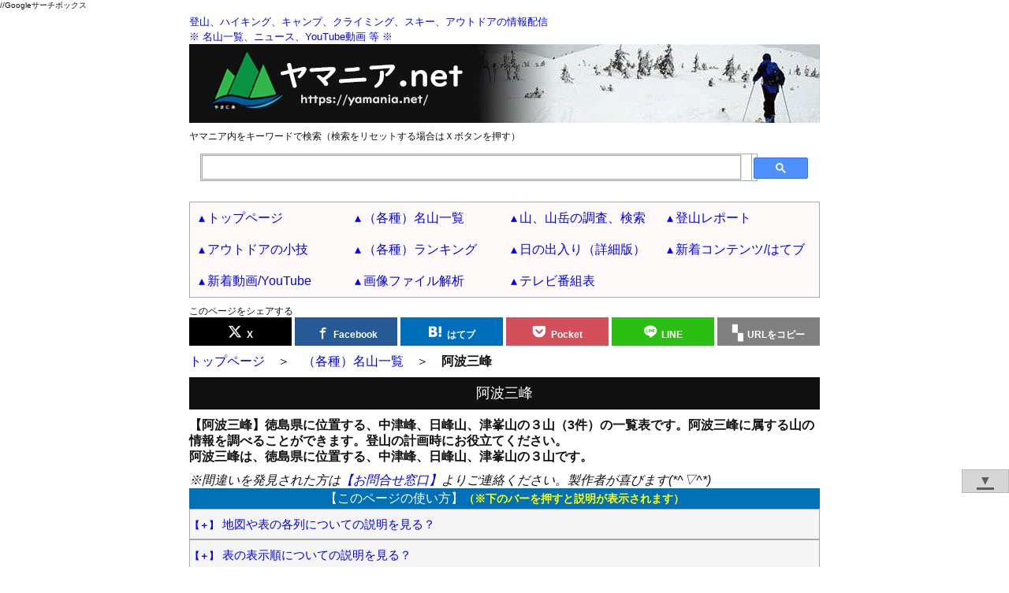

--- FILE ---
content_type: text/html
request_url: https://yamania.net/famt/famt_awa3hou.html
body_size: 13004
content:
<!DOCTYPE html>
<html lang="ja">
<head>
<meta charset="UTF-8">
<meta http-equiv="X-UA-Compatible" content="IE=edge">
<meta name="format-detection" content="telephone=no">
<meta name="viewport" content="width=device-width">
<meta name="keywords" content="阿波三峰,登山,一覧表">
<meta name="description" content="【阿波三峰】徳島県に位置する、中津峰、日峰山、津峯山の３山（3件）の一覧表です。阿波三峰に属する山の情報を調べることができます。登山の計画時にお役立てください。">
<meta property="og:type" content="article">
<meta property="og:site_name" content="登山とアウトドアの情報サイト／▴ヤマニア.net">
<meta property="og:title" content="阿波三峰｜登山とアウトドアの情報サイト／▴ヤマニア.net">
<meta property="og:description" content="【阿波三峰】徳島県に位置する、中津峰、日峰山、津峯山の３山（3件）の一覧表です。阿波三峰に属する山の情報を調べることができます。登山の計画時にお役立てください。">
<meta property="og:url" content="https://yamania.net/">
<meta property="og:image" content="https://yamania.net/images/img_headimg01_sub.jpg">
<meta name="twitter:card" content="summary">
<meta name="twitter:image" content="https://yamania.net/images/img_headimg01_sub.jpg">
<title>阿波三峰｜登山とアウトドアの情報サイト／▴ヤマニア.net</title>
<link rel="icon" type="image/gif" href="/images/favicon.gif">
<link rel="stylesheet" media="all" href="/css/normalize.css?v=2021110701">
<link rel="stylesheet" media="all" href="/css/base.css?v=2022070718">
<link rel="stylesheet" media="all" href="/css/common.css?v=20250709">
<link rel="stylesheet" media="all" href="/webfonts/icofonts/style.css?v=2021100201">
<link rel="stylesheet" media="all" href="/javascript/leaflet/leaflet.css?v=2021100601">
<link rel="stylesheet" media="all" href="/javascript/leaflet/plugins/leaflet-gesture-handling.min.css">
<link rel="stylesheet" media="all" href="css/famt.css?v=2021101501">
<!-- No option style -->
<!-- Leaflet Official site => https://leafletjs.com/reference-1.3.4.html -->
<!-- Reference => http://ktgis.net/service/leafletlearn/index.html#step1 -->
<script src="/javascript/leaflet/leaflet.js"></script>
<!-- leaflet-gesture-handling Plugins => https://github.com/elmarquis/Leaflet.GestureHandling/ -->
<script src="/javascript/leaflet/plugins/leaflet-gesture-handling.min.js"></script>
<script src="/javascript/sorttable_cman/sorttable_cman.js"></script>
<!-- adsbygoogle -->
<script async src="https://pagead2.googlesyndication.com/pagead/js/adsbygoogle.js?client=ca-pub-3601445452022990" crossorigin="anonymous"></script>
<script>
//Google Analytics トラッキングコード
(function(i,s,o,g,r,a,m){i['GoogleAnalyticsObject']=r;i[r]=i[r]||function(){
(i[r].q=i[r].q||[]).push(arguments)},i[r].l=1*new Date();a=s.createElement(o),
m=s.getElementsByTagName(o)[0];a.async=1;a.src=g;m.parentNode.insertBefore(a,m)
})(window,document,'script','//www.google-analytics.com/analytics.js','ga');
ga('create', 'UA-65630286-1', 'auto');
ga('send', 'pageview');
</script>
//Googleサーチボックス
<script async src="https://cse.google.com/cse.js?cx=9a7929f10dfc888cc">
</script>
</head>
<body>
<div id="container">
<div id="head">
<p><strong><a href="/">登山、ハイキング、キャンプ、クライミング、スキー、アウトドアの情報配信<br>※ 名山一覧、ニュース、YouTube動画 等 ※</a></strong></p>
<div><a href="/"><img src="/images/img_headimg01.jpg?v=2021100101" alt="ヤマニア.netのロゴとメインイメージ"></a></div>
<div class="sns contentsgroup cf">
<p class="mnuminititle">ヤマニア内をキーワードで検索（検索をリセットする場合はＸボタンを押す）</p>
<div style="width: calc( 100% - 65px );"><div class="gcse-search"></div></div>
</div>
<div id="mainmnubody" class="contentsgroup cf">
<div class="hamburger-menu">
<!-- ここからメニューボタン -->
<input type="checkbox" id="menu-btn-check" value="">
<label for="menu-btn-check" class="menu-btn"><span></span><i>MENU</i></label>
<!-- 背景を暗く -->
<label class="menu-overlay" for="menu-btn-check"></label>
<!-- ここまでメニューボタン -->
<!-- ここからメニュー本体 -->
<div class="menu-content">
<ul>
<li><a href="/">トップページ</a></li>
<li><a href="/famousmt.html">（各種）名山一覧</a></li>
<li><a href="/mtdb/mtdb.php">山、山岳の調査、検索</a></li>
<li><a href="/ourreports.html">登山レポート</a></li>
<li><a href="/beforeclimbing.html">アウトドアの小技</a></li>
<li><a href="/rankmt/rankingmt.php">（各種）ランキング</a></li>
<li><a href="/sunriseset/sunriseset.php">日の出入り（詳細版）</a></li>
<li><a href="/hateb.php">新着コンテンツ/はてブ</a></li>
<li><a href="/newyoutube.php">新着動画/YouTube</a></li>
<li><a href="/anaphoto">画像ファイル解析</a></li>
<li><a href="/tvplist/tvplist.php">テレビ番組表</a></li>
</ul>
</div>
<!-- ここまでメニュー本体 -->
</div>
</div>
<div class="sns contentsgroup cf">
<p class="mnuminititle">このページをシェアする</p>
<ul>
<li class="xcom" title="Xでシェア"><a href="https://twitter.com/share?url=https://yamania.net/famt/famt_awa3hou.html&title=阿波三峰｜登山とアウトドアの情報サイト／▴ヤマニア.net" rel="nofollow" target="_blank" class="icon-x">X</a></li>
<li class="facebook" title="Facebookでシェア"><a href="http://www.facebook.com/share.php?u=https://yamania.net/famt/famt_awa3hou.html" rel="nofollow" target="_blank" class="icon-facebook">Facebook</a></li>
<li class="hatenabm" title="はてなブックマークに登録"><a href="https://b.hatena.ne.jp/ap?mode=confirm&url=https://yamania.net/famt/famt_awa3hou.html&title=阿波三峰｜登山とアウトドアの情報サイト／▴ヤマニア.net" rel="nofollow" target="_blank" class="icon-hatebu">はてブ</a></li>
<li class="pocket" title="Pcketに保存"><a href="https://getpocket.com/edit?url=https://yamania.net/famt/famt_awa3hou.html&title=阿波三峰｜登山とアウトドアの情報サイト／▴ヤマニア.net" rel="nofollow" target="_blank" class="icon-pocket">Pocket</a></li>
<li class="line" title="LINEで送る"><a href="https://social-plugins.line.me/lineit/share?url=https://yamania.net/famt/famt_awa3hou.html&text=阿波三峰｜登山とアウトドアの情報サイト／▴ヤマニア.net" rel="nofollow" target="_blank" class="icon-line">LINE</a></li>
<li class="clipboard" title="URL、タイトルをクリップボードへコピー"><span onclick="tc_obj.urltitlecopy(); tooltip.open( this, event ); return false" data-tooltip="クリップボードにコピーしました！／タイトル＆URL" class="icon-clipboard">URLをコピー</span></li>
</ul>
</div>
</div><div class="contentsgroup">
<div class="navi_menu"><a href="/">トップページ</a>　＞　<a href="/famousmt.html">（各種）名山一覧</a>　＞　<h1>阿波三峰</h1></div>
</div>
<div id="contents" class="cf">
<div class="contentsgroup cf">
<h2 class="mnutitle">阿波三峰</h2>
<p class="contentsgroup"><strong>【阿波三峰】徳島県に位置する、中津峰、日峰山、津峯山の３山（3件）の一覧表です。阿波三峰に属する山の情報を調べることができます。登山の計画時にお役立てください。<br>阿波三峰は、徳島県に位置する、中津峰、日峰山、津峯山の３山です。</strong></p>
<p class="contentsgroup"><i>※間違いを発見された方は<a href="/inquiry.php">【お問合せ窓口】</a>よりご連絡ください。製作者が喜びます(*^▽^*)</i></p>
<p class="mnusubtitle">【このページの使い方】<small>（※下のバーを押すと説明が表示されます）</small></p>
<input id="acd-check1" class="acd-check" type="checkbox">
<label class="acd-label" for="acd-check1">地図や表の各列についての説明を見る？</label>
<div class="acd-content">
<dl class="textmsg">
<dt><b>地理院地図上のマーカ</b></dt><dd>山名（一覧表上の当該山岳の行へジャンプ）、標高、山名の読みなどを表示します。</dd>
<dt><b>地理院地図上のレイヤーボタン</b></dt><dd>表示する地図レイヤー（地理院地図、OpenTopoMap、Esri World Topo Map、Googleマップ）を切り替えます。</dd>
<dt><b>画面の幅が狭い場合は表が横スクロールします。</b></dt>
<dd><b>横スクロール方法（パソコン）：</b> 表の上下にある横スクロールバーを操作する。／表をクリック選択した後に「左右矢印キー」でスクロールさせる。／表上で「Shiftキー」を押しながら「ホイールボタン」でスクロールさせる。／表上で「ホイールボタンをクリックした後にマウスを左右に移動してスクロールさせる。</dd>
<dd><b>横スクロール方法（スマホ、タブレット）：</b> 横にスワイプする。</dd>
<dt><b>地名・山名列</b></dt><dd>山名を表示します。括弧「（）」付きの山名は別名を表します。</dd>
<dt><b>アウォード（名山）列</b></dt><dd>該当の山が属する名山カテゴリ（日本百名山、ご当地アルプス・郷土アルプス、ご当地富士・郷土富士など）を表示します。</dd>
<dt><b>地理院地図列</b></dt><dd>該当の山を中心として地図を開きます。</dd>
<dt><b>天気情報報列</b></dt>
<dd>該当の山がある地域の天気予報(ウェザーニュース－1時間・今日明日・週間など)を表示します。</dd>
<dd>該当の山がある地域の現在の雨雲の様子をレーダ(雨雲レーダー - Yahoo!地図)表示します。</dd>
<dt><b>Google検索列</b></dt>
<dd>該当の山に関する情報をGoogle検索します。富士山など同名の山が複数存在しても位置情報で絞り込み、精度良く検索できます。</dd>
<dd><b>登山／山登りを検索</b>：　登山、山登り、ハイキング、トレッキングの情報を検索します。</dd>
<dd><b>駐車／登山口を検索</b>：　駐車場、駐車地、登山口、アクセスの情報を検索します。</dd>
<dd><b>駅／鉄道</b>：　該当の山付近の駅（鉄道）をGoogleMapsで表示します。目的の山付近の駅（鉄道）が調べられます。公共交通期間を利用する場合に便利です。</dd>
<dt><b>登山口までの経路列</b></dt><dd>該当の山を目的地として経路検索モードでGoogleMapsを開きます。例えば、自宅を出発地として指定して目的地までの経路の調査ができます。</dd>
<dt><b>付近の施設列</b></dt>
<dd><b>駅／鉄道</b>：　該当の山付近の駅（鉄道）をGoogleMapsで表示します。目的の山付近の駅（鉄道）が調べられます。公共交通期間を利用する場合に便利です。</dd>
<dd><b>バス停</b>：　該当の山付近のバス停をGoogleMapsで表示します。目的の山付近のバス停が調べられます。公共交通期間を利用する場合に便利です。</dd>
<dd><b>入浴施設</b>：　該当の山付近の入浴施設をGoogleMapsで表示します。登山の行き帰りに立ち寄り可能な温泉、銭湯などの入浴施設が調べられます。</dd>
<dd><b>コンビニ</b>：　該当の山付近のコンビニエンスストアをGoogleMapsで表示します。目的の山付近のコンビニが調べられます。</dd>
<dd><b>ガソリンスタンド</b>：　該当の山付近のガソリンスタンドをGoogleMapsで表示します。目的の山付近のガソリンスタンドが調べられます。</dd>
<dd><b>観光地：</b>　該当の山付近の観光地をGoogleMapsで表示します。登山の行き帰りに立ち寄り可能な観光地が調べられます。</dd>
</dl>
</div>
<input id="acd-check2" class="acd-check" type="checkbox">
<label class="acd-label" for="acd-check2">表の表示順についての説明を見る？</label>
<div class="acd-content">
<ul class="textmsg">
<li>初期表示順は緯度順（北→南）です。</li>
<li>表ラベルの「▲」「▼」ボタン（並べ替えボタン）で表示順を変更できます。</li>
<li>「表示順リセット」ボタンを押すと初期表示順に戻ります。</li>
</ul>
</div>
</div>
<div class="contentssubgroup">
<p>名山の位置を地図上にマーカで表示しています。マーカを押すと、山名、一覧表上の該当する山へのリンク、標高、読み、が表示されます。また、地図上の「レイヤーボタン」を押すとメニューが表示され、表示する地図を切り替えることができます。（地理院地図、OpenTopoMap、Esri World Topo Map、Googleマップ）</p>
<div id="home_map_canvas" class="map_canvas"></div>
</div>
<p class="mobmsg contentssubgroup"><mark>←←←　表は横スクロールします　→→→</mark></p>
<p class="contentssubgroup"><input type="button" value="　表示順リセット　" onclick="document.location.reload(false);"></p><div class="addsbar"><div class="addsbarinner">　</div></div><div class="table-wrap solid" onscroll="sp_obj.getposition(this);"><p class="xscroll_mes">←←←→→→<br>表は横スクロールします<br>【操作方法】<br><small>スワイプ／横スクロールバー／表クリック+矢印キー／表上でShift+ホイール／表上でホイールクリック+マウス移動</small></p><table id="SortTable"><thead><tr><th width="9%" data-cmanSortBtn>＃<br>初期表示<br>：北→南</th><th width="12%">地名・山名</th><th width="9%" data-cmanSortBtn>標高<br>（ｍ）<br></th><th width="9%" data-cmanSortBtn>読み<br></th><th width="9%">都道<br>府県</th><th width="12%">アウォード<br>（名山）</th><th width="7%">地理院<br>地図</th><th width="7%">天気<br>情報</th><th width="7%">Goo<br>gle<br>検索</th><th width="7%">登山口<br>までの<br>経路</th><th>付近の<br>施設の<br>地図表示</th></tr></thead><tbody class="link_site"><tr id="1"><td class="number-tx"><pre>      1</pre></td><td>日の峰山</td><td class="number-tx">165</td><td>ひのみねやま</td><td>徳島県</td><td><ul><li><a href="/famt/famt_awa3hou.html">阿波三峰</a></li></ul></td><td class="btn-tx"><a href="http://maps.gsi.go.jp/#16/34.022396/134.582058/">地図<br>表示</a></td><td class="btn-tx"><ul><li><a href="https://weathernews.jp/onebox/34.022396/134.582058/">天気<br>予報</a></li><li><a href="https://map.yahoo.co.jp/rainclouds?lat=34.022396&lon=134.582058&zoom=12&maptype=topography">雨雲<br>レーダ</a></li></td><td class="btn-tx"><ul><li><a href="https://www.google.co.jp/search?q=日の峰山+(徳島県 OR 小松島市)+(山登り OR 登山 OR 山歩き OR ハイキング OR トレッキング)">登山／山登りを検索</a></li><li><a href="https://www.google.co.jp/search?q=日の峰山+(徳島県 OR 小松島市)+(登山口 OR 駐車 OR アクセス)">駐車／登山口を検索</a></li></ul></td><td class="btn-tx"><a href="https://maps.google.com/maps?saddr&daddr=34.022396,134.582058&dirflg=d">経路<br>表示</a></td><td class="btn-tx"><ul><li><a href="https://www.google.co.jp/maps/search/駅/@34.022396,134.582058,12z/data=!5m1!1e4?hl=ja">駅／鉄道</a></li><li><a href="https://www.google.co.jp/maps/search/バス停/@34.022396,134.582058,12z/data=!5m1!1e4?hl=ja">バス停</a></li><li><a href="https://www.google.co.jp/maps/search/入浴施設/@34.022396,134.582058,12z/data=!5m1!1e4?hl=ja">入浴施設</a></li><li><a href="https://www.google.co.jp/maps/search/コンビニ/@34.022396,134.582058,12z/data=!5m1!1e4?hl=ja">コンビニ</a></li><li><a href="https://www.google.co.jp/maps/search/スーパーマーケット/@34.022396,134.582058,12z/data=!5m1!1e4?hl=ja">スーパーマーケット</a></li><li><a href="https://www.google.co.jp/maps/search/キャンプ場/@34.022396,134.582058,12z/data=!5m1!1e4?hl=ja">キャンプ場</a></li><li><a href="https://www.google.co.jp/maps/search/ガソリンスタンド/@34.022396,134.582058,12z/data=!5m1!1e4?hl=ja">ガソリンスタンド</a></li><li><a href="https://www.google.co.jp/maps/search/駐車場/@34.022396,134.582058,12z/data=!5m1!1e4?hl=ja">駐車場</a></li><li><a href="https://www.google.co.jp/maps/search/観光地/@34.022396,134.582058,12z/data=!5m1!1e4?hl=ja">観光地</a></li></ul></td></tr><tr ><td class="number-tx"><pre>      1</pre></td><td>（日の峰）</td><td class="number-tx">165</td><td>ひのみね</td><td>徳島県</td><td><ul><li><a href="/famt/famt_awa3hou.html">阿波三峰</a></li></ul></td><td class="btn-tx"><a href="http://maps.gsi.go.jp/#16/34.022396/134.582058/">地図<br>表示</a></td><td class="btn-tx"><ul><li><a href="https://weathernews.jp/onebox/34.022396/134.582058/">天気<br>予報</a></li><li><a href="https://map.yahoo.co.jp/rainclouds?lat=34.022396&lon=134.582058&zoom=12&maptype=topography">雨雲<br>レーダ</a></li></td><td class="btn-tx"><ul><li><a href="https://www.google.co.jp/search?q=日の峰+(徳島県 OR 小松島市)+(山登り OR 登山 OR 山歩き OR ハイキング OR トレッキング)">登山／山登りを検索</a></li><li><a href="https://www.google.co.jp/search?q=日の峰+(徳島県 OR 小松島市)+(登山口 OR 駐車 OR アクセス)">駐車／登山口を検索</a></li></ul></td><td class="btn-tx"><a href="https://maps.google.com/maps?saddr&daddr=34.022396,134.582058&dirflg=d">経路<br>表示</a></td><td class="btn-tx"><ul><li><a href="https://www.google.co.jp/maps/search/駅/@34.022396,134.582058,12z/data=!5m1!1e4?hl=ja">駅／鉄道</a></li><li><a href="https://www.google.co.jp/maps/search/バス停/@34.022396,134.582058,12z/data=!5m1!1e4?hl=ja">バス停</a></li><li><a href="https://www.google.co.jp/maps/search/入浴施設/@34.022396,134.582058,12z/data=!5m1!1e4?hl=ja">入浴施設</a></li><li><a href="https://www.google.co.jp/maps/search/コンビニ/@34.022396,134.582058,12z/data=!5m1!1e4?hl=ja">コンビニ</a></li><li><a href="https://www.google.co.jp/maps/search/スーパーマーケット/@34.022396,134.582058,12z/data=!5m1!1e4?hl=ja">スーパーマーケット</a></li><li><a href="https://www.google.co.jp/maps/search/キャンプ場/@34.022396,134.582058,12z/data=!5m1!1e4?hl=ja">キャンプ場</a></li><li><a href="https://www.google.co.jp/maps/search/ガソリンスタンド/@34.022396,134.582058,12z/data=!5m1!1e4?hl=ja">ガソリンスタンド</a></li><li><a href="https://www.google.co.jp/maps/search/駐車場/@34.022396,134.582058,12z/data=!5m1!1e4?hl=ja">駐車場</a></li><li><a href="https://www.google.co.jp/maps/search/観光地/@34.022396,134.582058,12z/data=!5m1!1e4?hl=ja">観光地</a></li></ul></td></tr><tr ><td class="number-tx"><pre>      1</pre></td><td>（芝山）</td><td class="number-tx">165</td><td>しばやま</td><td>徳島県</td><td><ul><li><a href="/famt/famt_awa3hou.html">阿波三峰</a></li></ul></td><td class="btn-tx"><a href="http://maps.gsi.go.jp/#16/34.022396/134.582058/">地図<br>表示</a></td><td class="btn-tx"><ul><li><a href="https://weathernews.jp/onebox/34.022396/134.582058/">天気<br>予報</a></li><li><a href="https://map.yahoo.co.jp/rainclouds?lat=34.022396&lon=134.582058&zoom=12&maptype=topography">雨雲<br>レーダ</a></li></td><td class="btn-tx"><ul><li><a href="https://www.google.co.jp/search?q=芝山+(徳島県 OR 小松島市)+(山登り OR 登山 OR 山歩き OR ハイキング OR トレッキング)">登山／山登りを検索</a></li><li><a href="https://www.google.co.jp/search?q=芝山+(徳島県 OR 小松島市)+(登山口 OR 駐車 OR アクセス)">駐車／登山口を検索</a></li></ul></td><td class="btn-tx"><a href="https://maps.google.com/maps?saddr&daddr=34.022396,134.582058&dirflg=d">経路<br>表示</a></td><td class="btn-tx"><ul><li><a href="https://www.google.co.jp/maps/search/駅/@34.022396,134.582058,12z/data=!5m1!1e4?hl=ja">駅／鉄道</a></li><li><a href="https://www.google.co.jp/maps/search/バス停/@34.022396,134.582058,12z/data=!5m1!1e4?hl=ja">バス停</a></li><li><a href="https://www.google.co.jp/maps/search/入浴施設/@34.022396,134.582058,12z/data=!5m1!1e4?hl=ja">入浴施設</a></li><li><a href="https://www.google.co.jp/maps/search/コンビニ/@34.022396,134.582058,12z/data=!5m1!1e4?hl=ja">コンビニ</a></li><li><a href="https://www.google.co.jp/maps/search/スーパーマーケット/@34.022396,134.582058,12z/data=!5m1!1e4?hl=ja">スーパーマーケット</a></li><li><a href="https://www.google.co.jp/maps/search/キャンプ場/@34.022396,134.582058,12z/data=!5m1!1e4?hl=ja">キャンプ場</a></li><li><a href="https://www.google.co.jp/maps/search/ガソリンスタンド/@34.022396,134.582058,12z/data=!5m1!1e4?hl=ja">ガソリンスタンド</a></li><li><a href="https://www.google.co.jp/maps/search/駐車場/@34.022396,134.582058,12z/data=!5m1!1e4?hl=ja">駐車場</a></li><li><a href="https://www.google.co.jp/maps/search/観光地/@34.022396,134.582058,12z/data=!5m1!1e4?hl=ja">観光地</a></li></ul></td></tr><tr id="2"><td class="number-tx"><pre>      2</pre></td><td>中津峰山</td><td class="number-tx">772.9</td><td>なかつみねやま</td><td>徳島県</td><td><ul><li><a href="/famt/famt_shikoku100.html">四国百名山</a></li><li><a href="/famt/famt_shikoku100mt.html">四国百山</a></li><li><a href="/famt/famt_awa3hou.html">阿波三峰</a></li></ul></td><td class="btn-tx"><a href="http://maps.gsi.go.jp/#16/33.962425/134.509465/">地図<br>表示</a></td><td class="btn-tx"><ul><li><a href="https://weathernews.jp/onebox/33.962425/134.509465/">天気<br>予報</a></li><li><a href="https://map.yahoo.co.jp/rainclouds?lat=33.962425&lon=134.509465&zoom=12&maptype=topography">雨雲<br>レーダ</a></li></td><td class="btn-tx"><ul><li><a href="https://www.google.co.jp/search?q=中津峰山+(徳島県 OR 徳島市)+(山登り OR 登山 OR 山歩き OR ハイキング OR トレッキング)">登山／山登りを検索</a></li><li><a href="https://www.google.co.jp/search?q=中津峰山+(徳島県 OR 徳島市)+(登山口 OR 駐車 OR アクセス)">駐車／登山口を検索</a></li></ul></td><td class="btn-tx"><a href="https://maps.google.com/maps?saddr&daddr=33.962425,134.509465&dirflg=d">経路<br>表示</a></td><td class="btn-tx"><ul><li><a href="https://www.google.co.jp/maps/search/駅/@33.962425,134.509465,12z/data=!5m1!1e4?hl=ja">駅／鉄道</a></li><li><a href="https://www.google.co.jp/maps/search/バス停/@33.962425,134.509465,12z/data=!5m1!1e4?hl=ja">バス停</a></li><li><a href="https://www.google.co.jp/maps/search/入浴施設/@33.962425,134.509465,12z/data=!5m1!1e4?hl=ja">入浴施設</a></li><li><a href="https://www.google.co.jp/maps/search/コンビニ/@33.962425,134.509465,12z/data=!5m1!1e4?hl=ja">コンビニ</a></li><li><a href="https://www.google.co.jp/maps/search/スーパーマーケット/@33.962425,134.509465,12z/data=!5m1!1e4?hl=ja">スーパーマーケット</a></li><li><a href="https://www.google.co.jp/maps/search/キャンプ場/@33.962425,134.509465,12z/data=!5m1!1e4?hl=ja">キャンプ場</a></li><li><a href="https://www.google.co.jp/maps/search/ガソリンスタンド/@33.962425,134.509465,12z/data=!5m1!1e4?hl=ja">ガソリンスタンド</a></li><li><a href="https://www.google.co.jp/maps/search/駐車場/@33.962425,134.509465,12z/data=!5m1!1e4?hl=ja">駐車場</a></li><li><a href="https://www.google.co.jp/maps/search/観光地/@33.962425,134.509465,12z/data=!5m1!1e4?hl=ja">観光地</a></li></ul></td></tr><tr ><td class="number-tx"><pre>      2</pre></td><td>（中津峯山）</td><td class="number-tx">772.9</td><td>なかつみねやま</td><td>徳島県</td><td><ul><li><a href="/famt/famt_shikoku100.html">四国百名山</a></li><li><a href="/famt/famt_shikoku100mt.html">四国百山</a></li><li><a href="/famt/famt_awa3hou.html">阿波三峰</a></li></ul></td><td class="btn-tx"><a href="http://maps.gsi.go.jp/#16/33.962425/134.509465/">地図<br>表示</a></td><td class="btn-tx"><ul><li><a href="https://weathernews.jp/onebox/33.962425/134.509465/">天気<br>予報</a></li><li><a href="https://map.yahoo.co.jp/rainclouds?lat=33.962425&lon=134.509465&zoom=12&maptype=topography">雨雲<br>レーダ</a></li></td><td class="btn-tx"><ul><li><a href="https://www.google.co.jp/search?q=中津峯山+(徳島県 OR 徳島市)+(山登り OR 登山 OR 山歩き OR ハイキング OR トレッキング)">登山／山登りを検索</a></li><li><a href="https://www.google.co.jp/search?q=中津峯山+(徳島県 OR 徳島市)+(登山口 OR 駐車 OR アクセス)">駐車／登山口を検索</a></li></ul></td><td class="btn-tx"><a href="https://maps.google.com/maps?saddr&daddr=33.962425,134.509465&dirflg=d">経路<br>表示</a></td><td class="btn-tx"><ul><li><a href="https://www.google.co.jp/maps/search/駅/@33.962425,134.509465,12z/data=!5m1!1e4?hl=ja">駅／鉄道</a></li><li><a href="https://www.google.co.jp/maps/search/バス停/@33.962425,134.509465,12z/data=!5m1!1e4?hl=ja">バス停</a></li><li><a href="https://www.google.co.jp/maps/search/入浴施設/@33.962425,134.509465,12z/data=!5m1!1e4?hl=ja">入浴施設</a></li><li><a href="https://www.google.co.jp/maps/search/コンビニ/@33.962425,134.509465,12z/data=!5m1!1e4?hl=ja">コンビニ</a></li><li><a href="https://www.google.co.jp/maps/search/スーパーマーケット/@33.962425,134.509465,12z/data=!5m1!1e4?hl=ja">スーパーマーケット</a></li><li><a href="https://www.google.co.jp/maps/search/キャンプ場/@33.962425,134.509465,12z/data=!5m1!1e4?hl=ja">キャンプ場</a></li><li><a href="https://www.google.co.jp/maps/search/ガソリンスタンド/@33.962425,134.509465,12z/data=!5m1!1e4?hl=ja">ガソリンスタンド</a></li><li><a href="https://www.google.co.jp/maps/search/駐車場/@33.962425,134.509465,12z/data=!5m1!1e4?hl=ja">駐車場</a></li><li><a href="https://www.google.co.jp/maps/search/観光地/@33.962425,134.509465,12z/data=!5m1!1e4?hl=ja">観光地</a></li></ul></td></tr><tr ><td class="number-tx"><pre>      2</pre></td><td>（中津峰）</td><td class="number-tx">772.9</td><td>なかつみね</td><td>徳島県</td><td><ul><li><a href="/famt/famt_shikoku100.html">四国百名山</a></li><li><a href="/famt/famt_shikoku100mt.html">四国百山</a></li><li><a href="/famt/famt_awa3hou.html">阿波三峰</a></li></ul></td><td class="btn-tx"><a href="http://maps.gsi.go.jp/#16/33.962425/134.509465/">地図<br>表示</a></td><td class="btn-tx"><ul><li><a href="https://weathernews.jp/onebox/33.962425/134.509465/">天気<br>予報</a></li><li><a href="https://map.yahoo.co.jp/rainclouds?lat=33.962425&lon=134.509465&zoom=12&maptype=topography">雨雲<br>レーダ</a></li></td><td class="btn-tx"><ul><li><a href="https://www.google.co.jp/search?q=中津峰+(徳島県 OR 徳島市)+(山登り OR 登山 OR 山歩き OR ハイキング OR トレッキング)">登山／山登りを検索</a></li><li><a href="https://www.google.co.jp/search?q=中津峰+(徳島県 OR 徳島市)+(登山口 OR 駐車 OR アクセス)">駐車／登山口を検索</a></li></ul></td><td class="btn-tx"><a href="https://maps.google.com/maps?saddr&daddr=33.962425,134.509465&dirflg=d">経路<br>表示</a></td><td class="btn-tx"><ul><li><a href="https://www.google.co.jp/maps/search/駅/@33.962425,134.509465,12z/data=!5m1!1e4?hl=ja">駅／鉄道</a></li><li><a href="https://www.google.co.jp/maps/search/バス停/@33.962425,134.509465,12z/data=!5m1!1e4?hl=ja">バス停</a></li><li><a href="https://www.google.co.jp/maps/search/入浴施設/@33.962425,134.509465,12z/data=!5m1!1e4?hl=ja">入浴施設</a></li><li><a href="https://www.google.co.jp/maps/search/コンビニ/@33.962425,134.509465,12z/data=!5m1!1e4?hl=ja">コンビニ</a></li><li><a href="https://www.google.co.jp/maps/search/スーパーマーケット/@33.962425,134.509465,12z/data=!5m1!1e4?hl=ja">スーパーマーケット</a></li><li><a href="https://www.google.co.jp/maps/search/キャンプ場/@33.962425,134.509465,12z/data=!5m1!1e4?hl=ja">キャンプ場</a></li><li><a href="https://www.google.co.jp/maps/search/ガソリンスタンド/@33.962425,134.509465,12z/data=!5m1!1e4?hl=ja">ガソリンスタンド</a></li><li><a href="https://www.google.co.jp/maps/search/駐車場/@33.962425,134.509465,12z/data=!5m1!1e4?hl=ja">駐車場</a></li><li><a href="https://www.google.co.jp/maps/search/観光地/@33.962425,134.509465,12z/data=!5m1!1e4?hl=ja">観光地</a></li></ul></td></tr><tr id="3"><td class="number-tx"><pre>      3</pre></td><td>津峯山</td><td class="number-tx">285</td><td>つのみねやま</td><td>徳島県</td><td><ul><li><a href="/famt/famt_awa3hou.html">阿波三峰</a></li></ul></td><td class="btn-tx"><a href="http://maps.gsi.go.jp/#16/33.894741/134.643642/">地図<br>表示</a></td><td class="btn-tx"><ul><li><a href="https://weathernews.jp/onebox/33.894741/134.643642/">天気<br>予報</a></li><li><a href="https://map.yahoo.co.jp/rainclouds?lat=33.894741&lon=134.643642&zoom=12&maptype=topography">雨雲<br>レーダ</a></li></td><td class="btn-tx"><ul><li><a href="https://www.google.co.jp/search?q=津峯山+(徳島県 OR 阿南市)+(山登り OR 登山 OR 山歩き OR ハイキング OR トレッキング)">登山／山登りを検索</a></li><li><a href="https://www.google.co.jp/search?q=津峯山+(徳島県 OR 阿南市)+(登山口 OR 駐車 OR アクセス)">駐車／登山口を検索</a></li></ul></td><td class="btn-tx"><a href="https://maps.google.com/maps?saddr&daddr=33.894741,134.643642&dirflg=d">経路<br>表示</a></td><td class="btn-tx"><ul><li><a href="https://www.google.co.jp/maps/search/駅/@33.894741,134.643642,12z/data=!5m1!1e4?hl=ja">駅／鉄道</a></li><li><a href="https://www.google.co.jp/maps/search/バス停/@33.894741,134.643642,12z/data=!5m1!1e4?hl=ja">バス停</a></li><li><a href="https://www.google.co.jp/maps/search/入浴施設/@33.894741,134.643642,12z/data=!5m1!1e4?hl=ja">入浴施設</a></li><li><a href="https://www.google.co.jp/maps/search/コンビニ/@33.894741,134.643642,12z/data=!5m1!1e4?hl=ja">コンビニ</a></li><li><a href="https://www.google.co.jp/maps/search/スーパーマーケット/@33.894741,134.643642,12z/data=!5m1!1e4?hl=ja">スーパーマーケット</a></li><li><a href="https://www.google.co.jp/maps/search/キャンプ場/@33.894741,134.643642,12z/data=!5m1!1e4?hl=ja">キャンプ場</a></li><li><a href="https://www.google.co.jp/maps/search/ガソリンスタンド/@33.894741,134.643642,12z/data=!5m1!1e4?hl=ja">ガソリンスタンド</a></li><li><a href="https://www.google.co.jp/maps/search/駐車場/@33.894741,134.643642,12z/data=!5m1!1e4?hl=ja">駐車場</a></li><li><a href="https://www.google.co.jp/maps/search/観光地/@33.894741,134.643642,12z/data=!5m1!1e4?hl=ja">観光地</a></li></ul></td></tr><tr ><td class="number-tx"><pre>      3</pre></td><td>（津の峰）</td><td class="number-tx">285</td><td>つのみねやま</td><td>徳島県</td><td><ul><li><a href="/famt/famt_awa3hou.html">阿波三峰</a></li></ul></td><td class="btn-tx"><a href="http://maps.gsi.go.jp/#16/33.894741/134.643642/">地図<br>表示</a></td><td class="btn-tx"><ul><li><a href="https://weathernews.jp/onebox/33.894741/134.643642/">天気<br>予報</a></li><li><a href="https://map.yahoo.co.jp/rainclouds?lat=33.894741&lon=134.643642&zoom=12&maptype=topography">雨雲<br>レーダ</a></li></td><td class="btn-tx"><ul><li><a href="https://www.google.co.jp/search?q=津の峰+(徳島県 OR 阿南市)+(山登り OR 登山 OR 山歩き OR ハイキング OR トレッキング)">登山／山登りを検索</a></li><li><a href="https://www.google.co.jp/search?q=津の峰+(徳島県 OR 阿南市)+(登山口 OR 駐車 OR アクセス)">駐車／登山口を検索</a></li></ul></td><td class="btn-tx"><a href="https://maps.google.com/maps?saddr&daddr=33.894741,134.643642&dirflg=d">経路<br>表示</a></td><td class="btn-tx"><ul><li><a href="https://www.google.co.jp/maps/search/駅/@33.894741,134.643642,12z/data=!5m1!1e4?hl=ja">駅／鉄道</a></li><li><a href="https://www.google.co.jp/maps/search/バス停/@33.894741,134.643642,12z/data=!5m1!1e4?hl=ja">バス停</a></li><li><a href="https://www.google.co.jp/maps/search/入浴施設/@33.894741,134.643642,12z/data=!5m1!1e4?hl=ja">入浴施設</a></li><li><a href="https://www.google.co.jp/maps/search/コンビニ/@33.894741,134.643642,12z/data=!5m1!1e4?hl=ja">コンビニ</a></li><li><a href="https://www.google.co.jp/maps/search/スーパーマーケット/@33.894741,134.643642,12z/data=!5m1!1e4?hl=ja">スーパーマーケット</a></li><li><a href="https://www.google.co.jp/maps/search/キャンプ場/@33.894741,134.643642,12z/data=!5m1!1e4?hl=ja">キャンプ場</a></li><li><a href="https://www.google.co.jp/maps/search/ガソリンスタンド/@33.894741,134.643642,12z/data=!5m1!1e4?hl=ja">ガソリンスタンド</a></li><li><a href="https://www.google.co.jp/maps/search/駐車場/@33.894741,134.643642,12z/data=!5m1!1e4?hl=ja">駐車場</a></li><li><a href="https://www.google.co.jp/maps/search/観光地/@33.894741,134.643642,12z/data=!5m1!1e4?hl=ja">観光地</a></li></ul></td></tr></tbody></table></div><div class="contentsgroup cf">
<p class="mnuminititle">スポンサーリンク</p>
<div class="google_ads1">
<!-- ヤマニア　自動サイズレスポンシブ -->
<ins class="adsbygoogle"
	style="display:block"
	data-ad-client="ca-pub-3601445452022990"
	data-ad-slot="3891983667"
	data-ad-format="auto"
	data-full-width-responsive="true"></ins>
<script>
(adsbygoogle = window.adsbygoogle || []).push({});
</script>
</div>
</div><div class="contentsgroup cf"><p class="mnutitle">（各種）名山一覧</p><ul class="contentsgroup catelist_v"><li><a href="/famt/famt_100.html">日本百名山</a></li><li><a href="/famt/famt_200.html">日本二百名山</a></li><li><a href="/famt/famt_300.html">日本三百名山</a></li><li><a href="/famt/famt_hana100.html">花の百名山</a></li><li><a href="/famt/famt_shinhana100.html">新・花の百名山</a></li><li><a href="/famt/famt_rei100.html">百霊峰巡礼</a></li><li><a href="/famt/famt_kouzan100.html">日本百高山</a></li><li><a href="/famt/famt_teizan100.html">日本百低山</a></li><li><a href="/famt/famt_todoufukensaikou.html">各都道府県の最高峰</a></li><li><a href="/famt/famt_localfuji.html">郷土富士、ふるさと富士、ご当地富士</a></li><li><a href="/famt/famt_3.html">日本三名山</a></li><li><a href="/famt/famt_4.html">日本四名山</a></li><li><a href="/famt/famt_7rei.html">日本七霊山</a></li><li><a href="/famt/famt_3hikosan.html">日本三彦山</a></li><li><a href="/famt/famt_kyuhokkaido100.html">北海道百名山</a></li><li><a href="/famt/famt_hokkaido100.html">新版 北海道百名山</a></li><li><a href="/famt/famt_hokkaidono100.html">北海道の百名山</a></li><li><a href="/famt/famt_akan3.html">阿寒三山</a></li><li><a href="/famt/famt_minamihidaka3.html">南日高三山</a></li><li><a href="/famt/famt_kabatoa3.html">樺戸三山</a></li><li><a href="/famt/famt_douto3.html">道東三山</a></li><li><a href="/famt/famt_yoichi3.html">余市三山</a></li><li><a href="/famt/famt_aomori110.html">あおもり110山</a></li><li><a href="/famt/famt_yamagata100.html">やまがた百名山</a></li><li><a href="/famt/famt_fukushima100.html">うつくしま百名山</a></li><li><a href="/famt/famt_fukushima30.html">ふくしま30座</a></li><li><a href="/famt/famt_towada3.html">十和田三山</a></li><li><a href="/famt/famt_iwate3.html">岩手三山</a></li><li><a href="/famt/famt_tono3.html">遠野三山</a></li><li><a href="/famt/famt_getou3.html">夏油三山</a></li><li><a href="/famt/famt_waga3.html">和賀三山</a></li><li><a href="/famt/famt_shiwa3.html">志波三山</a></li><li><a href="/famt/famt_otobe3.html">乙部三山</a></li><li><a href="/famt/famt_oga3.html">男鹿三山</a></li><li><a href="/famt/famt_monji3.html">文字三山（奥州三箇森）</a></li><li><a href="/famt/famt_iriya3.html">入谷三山</a></li><li><a href="/famt/famt_dewa3.html">出羽三山</a></li><li><a href="/famt/famt_kanayama3.html">金山三山</a></li><li><a href="/famt/famt_to_hakuho3.html">白鳳三山</a></li><li><a href="/famt/famt_shinobu3.html">信夫三山</a></li><li><a href="/famt/famt_gunma100.html">ぐんま百名山</a></li><li><a href="/famt/famt_tochigi100.html">栃木百名山</a></li><li><a href="/famt/famt_ibaraki100.html">茨城の山100山</a></li><li><a href="/famt/famt_ibaraki200.html">茨城の山200山</a></li><li><a href="/famt/famt_kanagawa100.html">神奈川百名山</a></li><li><a href="/famt/famt_saitama100.html">埼玉百山</a></li><li><a href="/famt/famt_chiba50.html">房総の山50選</a></li><li><a href="/famt/famt_fujinoalps.html">藤野15名山</a></li><li><a href="/famt/famt_nasu5.html">那須五岳（那須五峰）</a></li><li><a href="/famt/famt_kasama10.html">笠間十名山</a></li><li><a href="/famt/famt_hitachi3.html">常陸三山</a></li><li><a href="/famt/famt_nikko3.html">日光三山</a></li><li><a href="/famt/famt_jyomou3.html">上毛三山</a></li><li><a href="/famt/famt_onoko3.html">小野子三山</a></li><li><a href="/famt/famt_hiki3.html">比企三山</a></li><li><a href="/famt/famt_chichibu3.html">秩父三山</a></li><li><a href="/famt/famt_bousou3.html">房総三山</a></li><li><a href="/famt/famt_awa3.html">安房三山</a></li><li><a href="/famt/famt_tomisan3.html">富山三山</a></li><li><a href="/famt/famt_yoshii3.html">吉井三山</a></li><li><a href="/famt/famt_takamizu3.html">高水三山</a></li><li><a href="/famt/famt_tokura3.html">戸倉三山</a></li><li><a href="/famt/famt_okutama3.html">奥多摩三山</a></li><li><a href="/famt/famt_tanzawa3.html">丹沢三山</a></li><li><a href="/famt/famt_miura3.html">三浦三山（武山三山）</a></li><li><a href="/famt/famt_kanazawa3.html">金沢三山</a></li><li><a href="/famt/famt_hannoalps.html">飯能アルプス</a></li><li><a href="/famt/famt_utunomiyaalps.html">宇都宮アルプス（篠井富屋連峰）</a></li><li><a href="/famt/famt_ngatoroalps.html">長瀞アルプス</a></li><li><a href="/famt/famt_miuraalps100.html">三浦アルプス</a></li><li><a href="/famt/famt_kamakuraalps.html">鎌倉アルプス（天園ハイキングコース）</a></li><li><a href="/famt/famt_ogano_alps.html">小鹿野アルプス（釜ノ沢五峰）</a></li><li><a href="/famt/famt_minamitakao7.html">南高尾セブンサミッツ</a></li><li><a href="/famt/famt_yamanasi100.html">山梨百名山</a></li><li><a href="/famt/famt_sinsyu100.html">信州百名山</a></li><li><a href="/famt/famt_kofu25.html">甲府名山</a></li><li><a href="/famt/famt_hokushin5.html">北信五岳</a></li><li><a href="/famt/famt_shinsyu120mt.html">信州ふるさと120山</a></li><li><a href="/famt/famt_achi7mt.html">阿智セブンサミット</a></li><li><a href="/famt/famt_achiura7mt.html">阿智ウラセブンサミット</a></li><li><a href="/famt/famt_chikuhoku3.html">筑北三山</a></li><li><a href="/famt/famt_shirane3.html">白峰三山（白根三山）</a></li><li><a href="/famt/famt_houou3.html">鳳凰三山</a></li><li><a href="/famt/famt_arakawa3.html">荒川三山</a></li><li><a href="/famt/famt_aoki3.html">青木三山</a></li><li><a href="/famt/famt_kitaturu3.html">北都留三山（郡内三山）</a></li><li><a href="/famt/famt_koutou3.html">甲東三山</a></li><li><a href="/famt/famt_tomigusa3.html">富草三山</a></li><li><a href="/famt/famt_kiso3.html">木曽三山</a></li><li><a href="/famt/famt_kiso3t.html">木曽三岳</a></li><li><a href="/famt/famt_heavensalps.html">ヘブンスアルプス</a></li><li><a href="/famt/famt_syureifugaku12.html">秀麗富嶽十二景</a></li><li><a href="/famt/famt_tokai100.html">東海の百山</a></li><li><a href="/famt/famt_gifu100.html">ぎふ百山</a></li><li><a href="/famt/famt_zokugifu100.html">続ぎふ百山</a></li><li><a href="/famt/famt_hida100.html">飛騨百山</a></li><li><a href="/famt/famt_aichi130.html">愛知の130山（新・こんなに楽しい愛知の130山）</a></li><li><a href="/famt/famt_sizuoka100.html">静岡の百山</a></li><li><a href="/famt/famt_mie100.html">三重の百山</a></li><li><a href="/famt/famt_okumikawa8.html">奥三河名山八選</a></li><li><a href="/famt/famt_inabutozan.html">いなぶ登山ハイキングガイド</a></li><li><a href="/famt/famt_suzuka7mt.html">鈴鹿セブンマウンテン</a></li><li><a href="/famt/famt_suzuka10mt.html">鈴鹿10座</a></li><li><a href="/famt/famt_suzuka50mt.html">鈴鹿50名山</a></li><li><a href="/famt/famt_kinkazan10mt.html">金華山グレートトラバース10座（金華山10座）</a></li><li><a href="/famt/famt_mikawaensyu_teizan.html">三河・遠州の超(スーパー)低山ハイキング</a></li><li><a href="/famt/famt_kameyama7mt.html">亀山７座トレイル</a></li><li><a href="/famt/famt_tsu10mt.html">津10山</a></li><li><a href="/famt/famt_higashikisyu10mt.html">東紀州10マウンテン（東紀州テンマウンテン）</a></li><li><a href="/famt/famt_motosu7mt.html">本巣七名山</a></li><li><a href="/famt/famt_yamagatashimt.html">山県市名山めぐり（山県三名山）</a></li><li><a href="/famt/famt_yamagatashimttei3.html">山県市名山めぐり（カジュアル登山（山県三低山））</a></li><li><a href="/famt/famt_tajimi6mt.html">多治見6名山</a></li><li><a href="/famt/famt_higasisirakawa.html">東白川村登山「てくてくマップ」</a></li><li><a href="/famt/famt_watarai7.html">わたらいセブンマウンテン</a></li><li><a href="/famt/famt_kahada11.html">まつさか香肌イレブン</a></li><li><a href="/famt/famt_atumi10.html">渥美半島10名山</a></li><li><a href="/famt/famt_hatobuki7.html">鳩吹セブンマウンテン（鳩吹セブンサミット）</a></li><li><a href="/famt/famt_hokuen5mt.html">北遠五名山（遠州の水がめ 北遠五名山）</a></li><li><a href="/famt/famt_owari3.html">尾張三山</a></li><li><a href="/famt/famt_kasugai3.html">春日井三山（愛岐三山）</a></li><li><a href="/famt/famt_yagi3.html">八木三山</a></li><li><a href="/famt/famt_ozu3mt.html">小津三山</a></li><li><a href="/famt/famt_kaminoho3mt.html">上之保三山</a></li><li><a href="/famt/famt_mikawa3reimt.html">三河三霊山</a></li><li><a href="/famt/famt_oono3mt.html">大野三山</a></li><li><a href="/famt/famt_kuraiyama3mt.html">位山三山（飛騨三霊山）</a></li><li><a href="/famt/famt_syokawa3.html">荘川三山</a></li><li><a href="/famt/famt_kooga3mt.html">高賀三山</a></li><li><a href="/famt/famt_ise3mt.html">伊勢三山（伊勢の三つ星）</a></li><li><a href="/famt/famt_toba3mt.html">鳥羽三山</a></li><li><a href="/famt/famt_ookuma3mt.html">大熊三山</a></li><li><a href="/famt/famt_izu3.html">伊豆三山</a></li><li><a href="/famt/famt_sumata3mt.html">寸又三山</a></li><li><a href="/famt/famt_donguri3.html">どんぐり三山</a></li><li><a href="/famt/famt_sekisiteizan.html">関市低山巡り</a></li><li><a href="/famt/famt_kakamialps.html">各務原アルプス（関南アルプス）</a></li><li><a href="/famt/famt_komakialps.html">小牧アルプス</a></li><li><a href="/famt/famt_shichisoalps.html">七宗アルプス（七宗山、七宗権現）</a></li><li><a href="/famt/famt_kawabe7.html">かわべセブンサミット</a></li><li><a href="/famt/famt_tominokitaalps.html">富野北アルプス</a></li><li><a href="/famt/famt_ibialps.html">揖斐アルプス</a></li><li><a href="/famt/famt_kosaialps.html">弓張山地（八名弓張山地）（湖西アルプス）（湖西連峰）（湖北連峰）（浜名湖アルプス）</a></li><li><a href="/famt/famt_numazualps.html">沼津アルプス</a></li><li><a href="/famt/famt_taharaalps.html">田原アルプス</a></li><li><a href="/famt/famt_byoburenzan.html">屏風連山（瑞浪アルプス）</a></li><li><a href="/famt/famt_norikura23.html">乗鞍23峰</a></li><li><a href="/famt/famt_mikawawan5.html">三河湾シーサイド5マウンテン</a></li><li><a href="/famt/famt_niigata100.html">新潟100名山</a></li><li><a href="/famt/famt_toyama100.html">富山の百山</a></li><li><a href="/famt/famt_ishikawa100.html">石川／ふるさと100山</a></li><li><a href="/famt/famt_nobofukui.html">登ってみねの福井の山</a></li><li><a href="/famt/famt_echizen5.html">越前五山</a></li><li><a href="/famt/famt_wakasa3.html">若狭三山</a></li><li><a href="/famt/famt_turuga3.html">敦賀三山</a></li><li><a href="/famt/famt_echigo3.html">越後三山（魚沼三山）</a></li><li><a href="/famt/famt_kubiki3.html">頸城三山</a></li><li><a href="/famt/famt_kariwa3.html">刈羽三山</a></li><li><a href="/famt/famt_nishikan3.html">西蒲三山（弥彦三山）</a></li><li><a href="/famt/famt_kegachi3.html">毛勝三山</a></li><li><a href="/famt/famt_tateyama3.html">立山三山</a></li><li><a href="/famt/famt_dainichi3.html">大日三山</a></li><li><a href="/famt/famt_shirouma3.html">白馬三山</a></li><li><a href="/famt/famt_kanan3.html">加南三山（江沼三山）</a></li><li><a href="/famt/famt_asuwa3.html">足羽三山</a></li><li><a href="/famt/famt_hino7mt.html">日野セブンマウンテン</a></li><li><a href="/famt/famt_kansai100.html">関西百名山</a></li><li><a href="/famt/famt_kinki100.html">近畿百名山</a></li><li><a href="/famt/famt_omi100.html">近江百山</a></li><li><a href="/famt/famt_kyoto100.html">京都労山100山</a></li><li><a href="/famt/famt_osaka50.html">大阪50山</a></li><li><a href="/famt/famt_nara100.html">奈良百遊山</a></li><li><a href="/famt/famt_hyogo100.html">兵庫100山</a></li><li><a href="/famt/famt_shisou50.html">宍粟50名山（＋別選５名山）</a></li><li><a href="/famt/famt_nishiwaki10.html">にしわき10山（西脇十山）</a></li><li><a href="/famt/famt_osaka5.html">大阪五低山</a></li><li><a href="/famt/famt_osaka8.html">大阪八低山</a></li><li><a href="/famt/famt_oohara3.html">大原三山</a></li><li><a href="/famt/famt_takagamine3.html">鷹峯三山</a></li><li><a href="/famt/famt_tokonoo3.html">糸井三山（床尾三山）</a></li><li><a href="/famt/famt_koono3.html">交野三山</a></li><li><a href="/famt/famt_arima3.html">有馬三山</a></li><li><a href="/famt/famt_oohira3.html">大平三山（丹波大平三山）</a></li><li><a href="/famt/famt_iwa3.html">伊和三山</a></li><li><a href="/famt/famt_nagusa3.html">七種三山</a></li><li><a href="/famt/famt_sumada3.html">須磨田三山（野々倉三山）</a></li><li><a href="/famt/famt_taka3.html">多可三山</a></li><li><a href="/famt/famt_yamato3.html">大和三山</a></li><li><a href="/famt/famt_otowa3.html">音羽三山</a></li><li><a href="/famt/famt_yoshino3.html">吉野三山</a></li><li><a href="/famt/famt_soni3.html">曽爾三山</a></li><li><a href="/famt/famt_kouya3.html">高野三山</a></li><li><a href="/famt/famt_inagawa3.html">猪名川三山</a></li><li><a href="/famt/famt_kuto3.html">久斗三山</a></li><li><a href="/famt/famt_okanoue3.html">岡ノ上三山</a></li><li><a href="/famt/famt_hatuka3.html">羽束三山</a></li><li><a href="/famt/famt_hatayama3.html">畑山三山</a></li><li><a href="/famt/famt_konzealps.html">金勝アルプス（湖南アルプス）</a></li><li><a href="/famt/famt_takialps.html">多紀アルプス（多紀連山）（向山連山）</a></li><li><a href="/famt/famt_kisenalps.html">紀泉アルプス</a></li><li><a href="/famt/famt_sumaalps.html">須磨アルプス</a></li><li><a href="/famt/famt_onoalps.html">小野アルプス</a></li><li><a href="/famt/famt_kasaialps.html">加西アルプス</a></li><li><a href="/famt/famt_cyugoku100.html">中国百名山</a></li><li><a href="/famt/famt_okayama100.html">岡山県百名山</a></li><li><a href="/famt/famt_hiroshima100.html">広島県百名山</a></li><li><a href="/famt/famt_yamaguchi100.html">山口県百名山</a></li><li><a href="/famt/famt_inaba3.html">因幡三山</a></li><li><a href="/famt/famt_houki3.html">伯耆三山</a></li><li><a href="/famt/famt_hiruzen3.html">蒜山三座</a></li><li><a href="/famt/famt_yano3.html">矢野三山</a></li><li><a href="/famt/famt_onomichi3.html">尾道三山</a></li><li><a href="/famt/famt_katuyama3.html">勝山三山</a></li><li><a href="/famt/famt_suouooshima3.html">周防大島三山</a></li><li><a href="/famt/famt_setouchialps.html">瀬戸内アルプス（大島アルプス）</a></li><li><a href="/famt/famt_wakialps.html">和気アルプス</a></li><li><a href="/famt/famt_shikoku100.html">四国百名山</a></li><li><a href="/famt/famt_shikoku100mt.html">四国百山</a></li><li><a href="/famt/famt_mizushi3.html">水主三山</a></li><li><a href="/famt/famt_katuura3.html">勝浦三山</a></li><li><a href="/famt/famt_awa3hou.html">阿波三峰</a></li><li><a href="/famt/famt_iyo3mt.html">伊予の三名山</a></li><li><a href="/famt/famt_doi3.html">土居三山</a></li><li><a href="/famt/famt_kera3.html">介良三山</a></li><li><a href="/famt/famt_kyusyu100.html">新版 九州百名山</a></li><li><a href="/famt/famt_ooita100.html">大分百山</a></li><li><a href="/famt/famt_miyazaki100.html">みやざき百山</a></li><li><a href="/famt/famt_yabe8.html">矢部の八名山</a></li><li><a href="/famt/famt_aso5.html">阿蘇五岳</a></li><li><a href="/famt/famt_kahoalps.html">嘉穂アルプス</a></li><li><a href="/famt/famt_kosyo3.html">古処三山</a></li><li><a href="/famt/famt_shika3.html">志賀三山</a></li><li><a href="/famt/famt_tue3.html">津江三山</a></li><li><a href="/famt/famt_tara3.html">多良三山</a></li><li><a href="/famt/famt_mera3.html">米良三山</a></li><li><a href="/famt/famt_takuma3.html">託麻三山</a></li><li><a href="/famt/famt_nansatu3.html">南薩三山（薩摩三峰）</a></li><li><a href="/famt/famt_yakushima3.html">屋久島三山</a></li></ul></div></div><div class="contentsgroup cf">
<p class="mnuminititle">スポンサーリンク</p>
<div class="google_ads1">
<!-- ヤマニア　自動サイズレスポンシブ -->
<ins class="adsbygoogle"
	style="display:block"
	data-ad-client="ca-pub-3601445452022990"
	data-ad-slot="3891983667"
	data-ad-format="auto"
	data-full-width-responsive="true"></ins>
<script>
(adsbygoogle = window.adsbygoogle || []).push({});
</script>
</div>
</div>
<div id="footupside" class="contentsgroup cf">
<ul>
<li><a href="/">トップページ</a></li>
<li><a href="/seoplink/">リンク集</a></li>
<li><a href="/aboutus.php">ヤマニア.netとは</a></li>
<li><a href="/inquiry.php">お問合せ</a></li>
</ul>
</div>
<!-- No option page foot -->
<div id="copyrights">&copy; 2012 - 2021 <a href="/">yamania.net</a></div>
</div>
<a href="#container" id="back_to_top"><p>▲</p></a>
<a href="#copyrights" id="go_to_end"><p>▼</p></a>
<script src="/javascript/smoothscroll/smoothscroll2.js?v=2022070701"></script>
<script src="/javascript/clipboard_copy/clipboard_copy.js"></script>
<script src="/javascript/tooltip/tooltip.js"></script>
<script src="/javascript/elexscrollbar/elexscrollbar.js"></script><script>
	var latlon = [["日の峰山", [34.022396,134.582058],165,"ひのみねやま",1],["（日の峰）", [34.022396,134.582058],165,"ひのみね",1],["（芝山）", [34.022396,134.582058],165,"しばやま",1],["中津峰山", [33.962425,134.509465],772.9,"なかつみねやま",2],["（中津峯山）", [33.962425,134.509465],772.9,"なかつみねやま",2],["（中津峰）", [33.962425,134.509465],772.9,"なかつみね",2],["津峯山", [33.894741,134.643642],285,"つのみねやま",3],["（津の峰）", [33.894741,134.643642],285,"つのみねやま",3],];
	var gsi= L.tileLayer("https://cyberjapandata.gsi.go.jp/xyz/std/{z}/{x}/{y}.png", //地図データとして地理院タイルをレイヤとする
		{attribution: "<a href=\"https://maps.gsi.go.jp/development/ichiran.html\" target=\"_blank\">地理院タイル</a>"}); //地理院タイルの出典の表示&リンク //地理院タイルを貼付け //addToメソッドで地図mapobj に取り込みます(19-20行) 地図データとして航空写真タイルレイヤを著作表示して定義します
	var gsiphoto = L.tileLayer("https://cyberjapandata.gsi.go.jp/xyz/seamlessphoto/{z}/{x}/{y}.jpg", //地図データとして航空写真タイルレイヤを著作表示して定義します
		{attribution: "<a href=\"http://portal.cyberjapan.jp/help/termsofuse.html\" target=\"_blank\">地理院タイル</a>"}); //地理院地図の写真タイルの設定
	var otopo = L.tileLayer("https://a.tile.opentopomap.org/{z}/{x}/{y}.png",
		{attribution: "<a href=\"https://opentopomap.org/\" target=\"_blank\">opentopomap.org</a>"}); //出典の表示&リンク //addToメソッドで地図mapobj に取り込みます(19-20行) 地図データとして航空写真タイルレイヤを著作表示して定義します
	var arcgis = L.tileLayer("http://server.arcgisonline.com/ArcGIS/rest/services/World_Topo_Map/MapServer/tile/{z}/{y}/{x}", //地図データとして航空写真タイルレイヤを著作表示して定義します
		{attribution: "<a href=\"http://www.esrij.com/\" target=\"_blank\">Esri Japan</a>"});
	var googlemr = L.tileLayer("https://mt1.google.com/vt/lyrs=p&x={x}&y={y}&z={z}",
		{attribution: "<a href=\"https://developers.google.com/maps/documentation\" target=\"_blank\">Google Map</a>"});
	var googlems = L.tileLayer("https://mt1.google.com/vt/lyrs=s&x={x}&y={y}&z={z}",
		{attribution: "<a href=\"https://developers.google.com/maps/documentation\" target=\"_blank\">Google Map</a>"});
	var myMaps = {
		"地理院地図・標準": gsi,
		"地理院地図・写真": gsiphoto,
		"OpenTopoMap": otopo,
		"Esri World Topo Map": arcgis,
		"Googleマップ（地形）": googlemr,
		"Googleマップ（写真）": googlems
	};
	// var map = L.map("mapcontainer",{zoomControl:false});
	// 地図の基本設定
	var map = L.map("home_map_canvas",{
		center: latlon[0][1],
		zoom: 12,
		minZoom: 1,
		maxZoom: 18,
		layers: [gsi], //初期地図
		gestureHandling: true
	});
	//座標の指定
	//map.setView(mpoint, 15);
	map.setView(latlon[0][1]);
	L.control.layers(myMaps).addTo(map);
	//埼玉大学の位置にドラッグ可能なマーカーを地図に追加
	//L.marker(mpoint,{title:"埼玉大学",draggable:true}).addTo(map);
	for( var i = 0; i < latlon.length; i++) {
		//別称（全角カッコつき）を除く
		if(latlon[i][0].search(/^（.*）$/) !== -1) {
			continue;
		}
		var marker1 = L.marker(latlon[i][1],{title:latlon[i][0] + "\n標高：" + latlon[i][2] + "m" + "\n" + latlon[i][3]}).bindPopup("<a href=\"#" + latlon[i][4] + "\" style=\"text-decoration: underline;\">" + latlon[i][0] + "</a><br>標高：" + latlon[i][2] + "m" + "<br>" + latlon[i][3]).addTo(map);
		//marker1.bindPopup("<p>popup1</p><p>地図表示時に一緒に表示されます。</p>").openPopup();
	}
</script>
</body>
</html>

--- FILE ---
content_type: text/html; charset=utf-8
request_url: https://www.google.com/recaptcha/api2/aframe
body_size: 115
content:
<!DOCTYPE HTML><html><head><meta http-equiv="content-type" content="text/html; charset=UTF-8"></head><body><script nonce="79rROQv9PO44gl0qBOx7uA">/** Anti-fraud and anti-abuse applications only. See google.com/recaptcha */ try{var clients={'sodar':'https://pagead2.googlesyndication.com/pagead/sodar?'};window.addEventListener("message",function(a){try{if(a.source===window.parent){var b=JSON.parse(a.data);var c=clients[b['id']];if(c){var d=document.createElement('img');d.src=c+b['params']+'&rc='+(localStorage.getItem("rc::a")?sessionStorage.getItem("rc::b"):"");window.document.body.appendChild(d);sessionStorage.setItem("rc::e",parseInt(sessionStorage.getItem("rc::e")||0)+1);localStorage.setItem("rc::h",'1768893084619');}}}catch(b){}});window.parent.postMessage("_grecaptcha_ready", "*");}catch(b){}</script></body></html>

--- FILE ---
content_type: text/css
request_url: https://yamania.net/css/base.css?v=2022070718
body_size: 4079
content:
@charset "utf-8";
/* base
テキスト関連のコーディング：
　単位はremとemを使う
　font-sizeはremを使う（1rem=10px、1.2rem=12px、2rem=20px）
　margin、paddingなどはemを使いボックス内の文字に合わせる
　（emは親要素に、remはルート要素のfont-size対して計算される）
 */

@media print{
	* {
		break-inside: avoid;
/*		page-break-after: avoid; */
	}
}

html {
	font-size: 62.5%; /* 1rem = 10pxとする */
	line-height: 1.3;
}

html, body {
	overflow-x: hidden;	/* スマホ回転時に解像度に合わせて画面を書き換えるための設定 */
}

@media print{
	html, body {
		overflow-x: visible;	/* 印刷時にページに収まるように制御 */
	}
}

/* 一部のモバイル端末で使われる、テキストの自動拡大アルゴリズムを制御します。他のブラウザーはこのプロパティを無視します。
	モバイル端末のことを考慮していないウェブページは今でも多いため、モバイル端末のブラウザーはデスクトップブラウザーとは異なる表示をすることがあります。例えば端末の画面幅ではなく、800pxや1000pxなどのより広い幅のビューポートでレイアウトを行います。この広いレイアウトを元の機器の大きさに対応させるため、ブラウザーはその一部を表示するか、縮小して表示することになります。
	こうして小さい画面に合わせて縮小したテキストはとても小さくなるため、モバイル端末のブラウザーの多くはテキストを拡大して読みやすくします。テキストを含む要素が画面幅の全体を占めている時、レイアウトを変更することなく、読みやすい大きさまで文字サイズが拡大されます。
	text-size-adjust｜MDN Web Docs

文字の自動調整を制御するプロパティ text-size-adjust
auto（初期値）
	自動調整を有効にする
none（*）
	自動調整を無効にする
percentage
	自動調整を有効にし、フォントサイズに対する倍率を指定する
*/

/* bodyバグ対策 */
*,
*:before,
*:after {
	max-height: inherit; /* android Chromeで文字サイズが大きくなるバグ対策 */
	font-size: inherit;
}
body {
	max-height: 999999px; /* android Chromeで文字サイズが大きくなるバグ対策 */
	max-height: 100%; /* android Chromeで文字サイズが大きくなるバグ対策 */
	-webkit-text-size-adjust: 100%;	/*Chrome,Safari 文字サイズが大きくなるバグ*/
	-ms-text-size-adjust: 100%;		/*EgdeMobile*/ /* iOS6版safariの「文字サイズ自動調整機能」のバグ対応:無効化する */
	-moz-text-size-adjust: 100%;	/*firefox*/
	text-size-adjust: 100%;
}

/* フォーカスされた要素の輪郭線を無効化 */
*:focus {
	outline: none;
}

/* Webkit / Chrome Specific CSS to remove tap
highlight color */
a {
	-webkit-tap-highlight-color: transparent;
}

/* iPad、iPhoneでhtmlやbodyの横幅が中途半端に終わる挙動のバグ→htmlとbodyに明示的にwidthを指定 */
html, body{
	width: 100%;
}

/* border-boxはベースのスタイルとしてCSSに記述する
ユニバーサルセレクタで全ての要素に親要素のbox-sizingを継承するように指定する
*でスタイルを記述し、すべての要素に対してスタイルが適用される
そのあとに、htmlに対してborder-boxを指定する
これですべてのボックスサイズの算出方法がborder-boxになる
 */

*,
*:before,
*:after {
  box-sizing: inherit;
}
html {
  box-sizing: border-box;
}
/*
もちろん以下の方法でも構いませんが、もし要素やボックスモデルによってはcontent-boxを使いたい
時に、この書き方だと親要素含め子要素すべてに対してまたcontent-boxを指定し直さなければならない
*,
*:before,
*:after {
  box-sizing: border-box;
}
*/

body {
	font-family:'Hiragino Kaku Gothic ProN','ヒラギノ角ゴ ProN W3',Meiryo,'メイリオ',sans-serif;
	font-weight: normal;
	font-style: normal;
	text-align: left;
	text-decoration: none;
	word-wrap: break-word; /* アルファベットの連続で折り返す */
	background-color: white;
	color: #111;
}

/* テーブルのスタイル */
table {
	width: 100%;
	border-collapse: collapse;
/*	table-layout: fixed; */
/*	margin: 5px 0 0 0; */
	text-align: left;
/*	border: 2px solid #aaa; */
	-ms-word-break: break-all;
	word-break: break-all; /* 表内の半角文字も幅に合わせて改行 */
	word-break: break-word; /* Non standard for webkit */
	-webkit-hyphens: auto;
	-moz-hyphens: auto;
	hyphens: auto;
	table-layout:fixed; /* IEやFirefoxでtableの横幅が効かないバグ */
}
caption {
	text-align: left;
	background-color: white;
	padding: 0;
}

th, td {
	border: 1px solid #aaa;
/*	padding: 10px 2px; *//* これを指定するとChromeでセル内の画像が印刷できなくなる */
}

th {
/*	font-weight: bold; */
	background-color: #f5f5f5;
	text-align: center;
	vertical-align: top;
	white-space: normal; /* モバイル向けにフルードレイアウト化する */
/* 	white-space: nowrap; /* 折り返しの中止：見出しセルに入るテキストの長さで列幅を制御する（縦の表） */
}

td {
	text-align: left;
	word-wrap: break-word;
}

td li {
	margin-top: 15px;
}

table td img { /* テーブル内の画像を真ん中に配置 */
	display: block;
	margin-left: auto;
	margin-right: auto;
}

div,
h1,h2,h3,h4,h5,h6,p,
ol,li,dt,dd,
pre,
caption,th,td,
form,label,header,input,select,textarea,button,option,optgroup,
footer,main,aside,section,article {
	font-style: normal;
	text-indent: 0;
	margin: 0;
}

h1 {
	font-size: 1.8rem;
	font-weight: bold;
}
h2 {
	font-size: 1.8rem;
	font-weight: bold;
}
h3 {
	font-size: 1.7rem;
	font-weight: bold;
}
h4 {
	font-size: 1.6rem;
	font-weight: bold;
}
h5, h6,
div,
p,
ol,li,
dt,dd,
pre,
caption,th,td,
form,label,input,select,textarea,button,option,optgroup,
footer,main,aside,section,article {
	font-size: 1.6rem;
	font-weight: normal;
}

pre {
	margin: 0 0 1px 0;
}

ul,dl,ol {
	text-align: left;
	margin: 0;
	padding: 0;
}
li,dt { /* dd */
	margin: 5px 0 0 0;
	padding: 0;
	display: list-item;
	list-style-type: none;
	list-style-position: inside;
}
li:first-child, dt:first-child {
	margin-top: 0;
}
ol li{
	list-style-type: decimal;
}

img {
	max-width: 100%; /* アスペクト比を保ち、画像を親要素の幅にフィットさせる */
	max-height: 100%;
	width: auto;
	height: auto;
	vertical-align: middle;
	transition: .7s;
}

/* 部分スタイル */
i {
	font-style: italic;
}
em {
	font-style: normal;
}
strong, em, b, small {
	font-weight: bold;
}
/* Wordブログ対策（b要素に色を設定するとWordブログに影響する） */
/*
strong {
	color: firebrick; 
}
*/
mark {
	color: crimson;
	background-color: yellow;
}
small {
	color: firebrick;
	font-size: .9em;
}

form {
	margin: 0;
	padding: 0;
	text-align: left;
	display: inline;
}
input,textarea,button,select,form p {
	padding: .1em;
	line-height: 1.6;
	margin: 3px 0 0 0;
}
@media screen and (max-width: 768px){
input[type="text"],
input[type="password"],
textarea,
select {
		width: 100%;
	}
}
input[type="submit"],
input[type="button"],
input[type="reset"],
button {
	cursor:pointer;
}

a[href] {
	margin: 0;
	text-decoration: none;
	transition: .7s;
	color: blue;
	cursor: pointer;
}
a[href]:hover {
/*	color: #999; */
	color: #555;
}
a[href]:hover img {
/*	display: none; */ /* ie7 filterプロパティとバティングを併用する時は、displayプロパティで対応 *
	filter: alpha(opacity = 60);		/* ie lt 8 */
	-ms-filter: "alpha( opacity=60 )";	/* ie 8 */
	-moz-opacity: 0.6;					/* FF lt 1.5, Netscape */
	zoom: 1;							/* ie6 */
	opacity: 0.6;
/*	background: #fff; */
}

hr {
	border: none;
	border-top: 2px dashed #aaa;
	width: 20%;
	margin: 0.5em auto 0 0;
}

.cf:after {
	content: "";
	display: block;
	clear: both;
}
.cf:before {
	content: "";
	display: block;
	clear: both;
}
.cf {
	display: block;
}

/* CSSのみで、ージ内リンクのスムーズスクロールを実装 */
/* ピッタリとページ内スクロールしたくない場合はscroll-margin-topを調整
[id] {
  scroll-margin-top: 1em;
}
*/
/* prefers-reduced-motionメディア特性は、ユーザーがアニメーションや動作を最少化するよう要求したことを検出に使用
iPhoneでは操作中のアニメーションの動きを減らしたいユーザーのために視差効果の設定がある。アニメーションを多用していると使いにくくなる場合がある */
@media (prefers-reduced-motion: no-preference) {
  html {
	/* スクロールするボックスにスクロールが発生した際に、スクロールの振る舞いを設定するプロパティ */
    scroll-behavior: smooth;
  }
}

/*

.cf:after {
	content: " ";
	display: block;
	clear: both;
}
.cf:before, .cf:after {
	content: " ";
	display: table;
}
.cf:after {
	clear: both;
}
.cf {
	*zoom: 1;
}
*/

--- FILE ---
content_type: text/css
request_url: https://yamania.net/css/common.css?v=20250709
body_size: 7889
content:
@charset "utf-8";
/*
 画面幅： 795px ブレイクポイント： 768px
 ３カラム幅　　　　　： 255px * 100px => 768px * 292px .small-note
 ２カラム（左大）幅： 526px * 100px => 768px * 141px .large-note
 ２カラム幅　　　　　： 390px * 100px => 768px * 191px .middle-note
 １カラム幅　　　　　： 795px * 100px => そのまま
 idは広く、場所の特定を示す、classは狭く、特性を示す（繰り返し使用しクラス名は長く）
 font-weightは、boldのみ使用（boldフォントが存在することを期待）。
 -note : ブロック内（group内）のエリア分け -block : container内をエリアに分ける
 color: #111; - ベースカラー、原色は使わない
 繰り返し要素は、:first-child等でmarginの調整を行う
 広域的：先に宣言、局所的：後で上書き -block,-noteは先
 汎用的な名前を付けると汎用的に適用しやすくなる
 idセレクタとclassセレクタは全称セレクタのみ使用可とする（一番右のidセレクタとclassセレクタ名は出来るだけ短くする）
 グループ名称は具体的に、個別名称は短く汎用的にする
 疑似クラス、疑似要素に全称セレクタは使用不可とする
 セレクタを見て（読んで）、何をセレクトしているかが分かるようにネーミング、ブロック化する
 vh:IE11でバグ
 */

/* ブロック内（group内）のエリア分け - 表示幅に応じて大、中、小で分ける */
.large-note,
.middle-note,
.small-note {
	margin: 0 0 0 16px;
	float: left;
}
.large-note ul,
.middle-note ul,
.small-note {
/*	overflow: auto;スクロール表示 */
/*	height: 200px; */
}
.large-note:first-of-type,
.middle-note:first-of-type,
.small-note:first-of-type {
	margin-left: 0;
}
.large-note {
	width: 528px;
}
.large-note table td{
	text-align: center;
	padding-top: 4px;
	padding-bottom: 4px;
}
.middle-note {
	width: 392px;
}
.small-note {
	width: 256px;
}
@media screen and (max-width: 768px){
	.large-note,
	.middle-note,
	.small-note,
	.large-note:first-of-type,
	.middle-note:first-of-type,
	.small-note:first-of-type {
		width: 100%;
		float: none;
		margin-left: auto; /* 上書きのショートハンドは使用不可とする */
		margin-right: auto;
	}
}

/* コンテンツのまとまり */
.contentsgroup {
	margin-top: 10px;
}
.contentssubgroup {
	margin-top: 8px;
}

/* 画像マーカー（メールアイコンなど） */
.img_marker {
	width: 1em;
	margin-right: 0.25em;
}

/* パンくず */
.navi_menu h1 {
	display: inline;
	font-size: 1.6rem;
}

/* タイトルバーのスタイル */
.mnutitle,
.mnusubtitle {
	color: white;
	text-align: center;
	font-weight: normal;
}
.mnusubtitle.title,
.mnutitle.title {
	margin: 0;
	padding: .5em 0;
	border-left: solid 5px #B7B7B7;
}
.mnutitle small,
.mnusubtitle small{
	color: yellow;
}
/* タイトル */
.mnutitle {
	background-color: #111;
	padding: 0.5em 0;
/*	line-height: 2; */
}
/* サブタイトル */
.mnusubtitle {
	background-color: #0071b7;
	padding: 0.2em 0;
/*	line-height: 1.6; */
}
.mnusubtitle i{
	color: #111;
}
/* ミニタイトル */
.mnuminititle {
	font-size: 1.2rem;
	text-align: left;
}
@media screen and (max-width: 768px){
	.mnuminititle {
		text-align: center;
	}
}

/* 箇条書きのスタイリング（縦並び） */
.textmsg > li,
.textmsg > dt,
.textmsg > dd,
.textmsg > p {
	margin: 5px 0 0 0;
}
.textmsg > li:first-child,
.textmsg > dt:first-child,
.textmsg > dd:first-child,
.textmsg > p:first-child {
	margin-top: 0;
}
.textmsg > li:before,
.textmsg > dt:before { /* ::marker 擬似要素は、IE11未対応のため使用不可 */
	content: "✔"; /* ◇☘✔✅✓✨✿➕➖✙✚✜ */
	margin-left: .2em; /* 先頭のスペース：.2文字分 */
	margin-right: .2em; /* ２文字目との間のスペース：.2文字分 */
}

/*繰り返しの網掛け処理*/
.link_site tr:nth-child(even) td{
	background-color: #fafafa;
}

/* モバイルモード時に表示するメッセージ */
.mobmsg {
	display: none;
}
@media screen and (max-width: 768px) {
	.mobmsg {
		display: block;
		font-weight: bold;
		color: red;
		text-align: center;
		font-size: 1.8rem;
	}
}

.google_ads1 {
	text-align: center;
	width: 100%;
}

/* 単体画像の回り込み設定 */
.large-img {
	width: 200px;
	float: right;
	margin: 0 0 0 1em;
}
.small-img {
	width: 100px;
	float: left;
	margin: 0 1em 0 0;
}

/* ツールチップに表示する要素 */
/* width=>最小対応幅：320px(iPhone4)を考慮すると 320/2=>160px未満が良い */
.tooltip-content {
	position: absolute;
	width: 150px;
/*	background-color: #0071b7; */
	background-color: #111;
	border: 1px solid white;
/*	border-radius: .5em; */
	padding: .5em 1.5em;
	color: white;
}

/* アコーディオンメニュー */
.acd-check {
	display: none;
}
.acd-label { /* 選択する部分 */
	background: #f5f5f5;
	color: blue;
	border: 1px solid #aaa;
	display: block;
	line-height: 2.5;
	font-size: 1.5rem;
	user-select: none; /* 文字の選択を禁止する */
}
.acd-label:before {
	font-family: monospace; /* 等幅フォントで横幅を揃える */
	content: "【＋】"; /* 全角 */
	margin-right: .4em; /* ２文字目との間のスペース：.4文字分 */
	font-weight: bold;
}
.acd-check:checked + .acd-label:before {
	content: "【－】";
}
.acd-content {
/*	height: 0; transitionが使えいない */
	max-height: 0;
	opacity: 0;
/*	transition: max-height .5s; */
	transition: .5s;
	visibility: hidden;
}
.acd-check:checked + .acd-label + .acd-content {
/*	height: 40px; transitionが使えいない */
/*	max-height: 100vh; */
	max-height: 100%;
	opacity: 1;
	visibility: visible;
}

/* 横スクロール（テーブル要素などのレスポンシブ対応） */
.table-wrap {
	overflow: auto;
	position: relative;
}
.table-wrap .xscroll_mes {
	display: none;
	visibility: hidden;
}
.table-wrap table{
	width: 800px;
}
.table-wrap table th {
	white-space: nowrap; /* 折り返しの中止：見出しセルに入るテキストの長さで列幅を制御する（縦の表） */
}
/* 横スクロール（テーブル要素などのレスポンシブ対応）要素の上にスクロールバーを表示する JS要 */
.addsbar {
	width: 100%;
	height: 5px;
	overflow-x: auto;
	overflow-y: hidden;
	visibility: hidden;
}
@media screen and (max-width: 768px){
	.addsbar {
		visibility: visible;
		height: 20px;
	}
	.table-wrap .xscroll_mes{
		width: 260px;
		text-align: center;
		display: block;
		background-color: rgba(0, 0, 0, .7);
		color: white;
		position: fixed;
/*		position: absolute; */
		bottom: 100px;
		left: 0; right: 0;
		margin: auto;
	}
	.table-wrap .xscroll_mes small{
		color: white;
		font-weight: normal;
	}
}
.addsbarinner {
	width: 800px;
}

/* Table Sort */
/* === ソートボタンを表示するエリア ============== */
.tsImgArea {
	line-height: 1;
	box-sizing: content-box;
}
/* === ソートボタン ============================== */
.tsImg {
	display    : inline-block;
	width      : 8px;
	height     : 6px;
	background : #eee;
	border     : 1px solid #777;
	margin     : 5px 0;
	padding    : 9px;
	cursor     : pointer;
	}
.tsImg:nth-child(n + 2) {
	margin-left: 6px;
}
/* === ソートボタン（カーソルオーバー時）========= */
.tsImg:hover {
	background : #FFD700;
}
/* === ソートボタン内の三角の色（SVG）============ */
.tsImg path {
	fill       : #777;
}

/* -- タブナビゲーションUI -- */
/*tabの全体枠*/
.tab {
	background: cornflowerblue;
/* border: 1px solid #aaa; */
}
/*inputを非表示にする*/
.input {
	position: absolute;
	opacity: 0;
}
/*tabの各ボタンのセット*/
.tab-labels {
	float: left;
}
/*tabの各ボタンのラベル部*/
.tab-label {
/*	border: 1px solid #aaa; *//* 線の太さと可視化 */
	border: 1px solid #aaa;
	border-top-left-radius: 20px;
	border-bottom-left-radius: 20px;
	text-align: left;
	padding: 1em 0 1em .2em;
	/*  background: #eaf8ff; */
	background: #eee;
	cursor: pointer;
	color: blue;
	transition: color .5s, background-color, .5s, width .5s, margin .5s;
	user-select: none; /* 文字の選択を禁止する */
	width: 6.5em;
	height: 85px;
	display: block;
	margin-left: 1em;
	font-size: 1.2rem;
}
.tab-label:hover {
	background: #f5f5f5;
}
.tab-label:active {
	background: #f5f5f5;
}
.tab-label i {
	display: none;
}
.input:checked + .tab-label {
	background-color: white;
	color: #111;
	width: 7.5em;
	margin-left: 0;
	border-right: none;
}
/* tab選択時に表示される本文エリア */
.tab-panel {
	display: none;
	background: #fff;
	width: calc(100% - 90px);
	float: right;
/*	overflow: auto; スクロール表示 */
/*	height: 700px; */
}
/* 初期表示するパネルのtab-panelの要素にdisplay：blockを設定する
 例：１番目のパネルを先行表示する
 <?= $loop_count == 0 ? 'style="display: block;"' : ''; ?>>
*/

.tab-panel li span{
/*	width: 144px; */
	width: 9em; /* テキスト回り込み画像の場合はemの相性が良い */
/*	height: 81px; */
	height: 5em;
	margin:0 4px 0 0;
	display: inline-block;
	float: left;
	text-align: center;
	border: solid 1px #aaa;
	line-height: 1.2;
}
.tab-panel li img {
/* IE11でサポートしないので使わない */
/* object-fit: cover; */
/* 外せば横フルサイズで表示される？↓ */
	max-width: auto;
	height: 5em;
}

/* カテゴリーリスト 横 縦*/
.catelist li,
.catelist_v li,
.catelist_v dd {
	border-bottom: 1px dashed #aaa;
	border-bottom: 1px dashed #777;
	margin: 0;
}
/* カテゴリーリスト横 */
.catelist li {
	display: inline-block;
	margin-left: 1em;
}
/*カテゴリーリスト縦 */
.catelist a,
.catelist_v a{
	display: block;
	padding: .6em 0;
}
.catelist a:hover,
.catelist mark a,
.catelist mark a:hover,
.catelist_v a:hover,
.catelist_v mark a ,
.catelist_v mark a:hover {
	background: #f5f5f5;
}
.catelist mark a,
.catelist mark a:hover,
.catelist_v mark a ,
.catelist_v mark a:hover {
	font-weight: bold;
	color: #111;
}
/* SNSのブランドカラー */
.xcom {
	background-color: #000000;
}
.twitter {
	background-color: #00acec;
}
.facebook {
	background-color: #265a96;
}
.hatenabm {
	background-color: #006fbb;
}
.pocket {
	background-color: #d3505a;
}
.line {
	background-color: #2cbf13;
}
.clipboard {
	background-color: grey;
}

#container {
	margin: 0 auto;
	width: 800px;
/*	text-align: center; WRODによるHTML作成に影響があるのでコメントアウト */
}
@media screen and (max-width: 768px){
	#container {
		width: 100%;
	}
}

/* ヘッダー */
#head {
	position: relative;
}

#head > p > strong {
	display: block;
	font-size: 1.3rem;
	text-align: left;
	line-height: 1.5;
	padding-top: 5px;
	font-weight: normal;
}
@media screen and (max-width: 768px){
	#head > p > strong {
		width: calc(100% - 65px);
		height: 65px; /* ハンバーガーメニューの高さに合わせる */
		text-align: center;
		padding-top: 1%; /* heightに対する割合 */
	}
}

#mainmnubody ul,
#footupside ul,
.inpagemnubody {
/*	background-color: #f5f5f5; */
	background-color: snow;
	border: 1px solid #aaa;
}
.inpagemnubody {
	width: 300px; /* iPhone4の縦置き横幅320px基準 */
	padding: 10px;
}
@media screen and (max-width: 768px){
	.inpagemnubody {
		margin-left: auto;
		margin-right: auto;
	}
}
#mainmnubody ul,
#footupside ul{
	width: 100%;
	float: left;
}
#mainmnubody li,
#footupside li {
	float: left;
	width: 190px;
	padding: 0;
	margin: 0 0 0 8px;
}
#mainmnubody li > a,
#footupside li > a,
.inpagemnubody li > a,
.inpagemnubody dd > a {
	line-height: 2.5;
	display: block;
}
#mainmnubody li > a[href]:before,
#footupside li > a[href]:before,
.inpagemnubody li > a[href]:before,
.inpagemnubody dd > a[href]:before { /* Wordブログ対策（href属性を持つリンクに限定する */
/*	content: "\25EE"; */
	content: "\25B4";
	margin-left: .2em;
	margin-right: .2em;
}

/* ハンバーガーメニュー */
/* チェックボックスとハンバーガーボタンを非表示にする */
#menu-btn-check,
#mainmnubody .menu-btn {
	display: none;
	user-select: none; /* 文字の選択を禁止する */
}
/* ハンバーガーボタンの線（本体と before と after で３本表示する） */
#mainmnubody .menu-btn span,
#mainmnubody .menu-btn span:before,
#mainmnubody .menu-btn span:after {
	/* 20x3 の白線 */
	content: '';
	display: block;
	height: 3px;
	width: 30px;
	border-radius: 3px;
	background-color: white;
	position: absolute;
	transition: .5s; /* 0.5秒かけてアニメーションする */
}
#mainmnubody .menu-btn span {
	top: 20px; /* 真ん中の線の縦配置 */
	left: 15px;
	user-select: none;
}
/* before を少し上にずらして描画 */
#mainmnubody .menu-btn span:before {
	bottom: 8px;
}
/* after を少し下にずらして描画 */
#mainmnubody .menu-btn span:after {
	top: 8px;
}
/* ハンバーガーボタン文字MENUの描画 */
#mainmnubody .menu-btn i {
	font-size: 1.4rem;
	margin-top: 36px;
	color: white;
	font-weight: bold;
	font-style: normal;
	background-color: transparent;
	user-select: none;
}
/* メニューオープン表示時のオーバーレイ（グレーアウト）の基本設定 */
#mainmnubody .menu-overlay {
	position: fixed; /* 右上に固定 */
	background: black; /* 黒 */
	opacity: 0; /* クローズ時は完全透明化 */
	pointer-events: none;
	width: 100%;
	height: 100%;
	top: 0; right: 0;
	transition: .5s; /* 0.5秒かけてアニメーションで出し入れする */
}
@media screen and (max-width: 768px){
	/* ハンバーガーボタンのサイズ(60x60) */
	/* ハンバーガーボタンの位置と色 */
	#mainmnubody .menu-btn {
/*		position: fixed; */
		position: absolute;
		top: 0; right: 0; /* ボタンの表示位置 #mainmnubody .menu-content */
		display: flex;
		height: 60px;
		width: 60px;
		justify-content: center;
/*		align-items: center; */
		/* セット物はz-indexの番号を連番化する ボタン:100、メニュー:99 グレーアウト:98 */
		z-index: 100; /* lightbox:1010?の下、Page-Top＆Down:50の上に表示 */
/*		background-color: #005B00;
		background-color: #3584bb; */
		background-color: blue;
		cursor: pointer; /* ホバー時のカーソルを矢印でなく指マーク */
	}
	/* メニューをオープンしたらメバーガーボタンを画面上に固定する */
	#menu-btn-check:checked ~ .menu-btn {
		position: fixed;
	}
	/* メニューをオープンしたらボタンの三本線を×にする */
	#menu-btn-check:checked ~ .menu-btn span {
		/* メニューオープン時は三本線の真ん中の線を透明にする */
		background-color: rgba( 255, 255, 255, 0 );
	}
	#menu-btn-check:checked ~ .menu-btn span::before {
		/* メニューオープン時はボタンの三本線の上の線を 45 度傾ける */
		bottom: 0;
	/*	transform: rotate( 45deg ); */
		transform: rotate(135deg );
	/*	transform: rotate( 585deg ); */
	}
	#menu-btn-check:checked ~ .menu-btn span::after {
		/* メニューオープン時はボタンの三本線の下の線を -45 度傾ける */
		top: 0;
	/*	transform: rotate(-45deg ); */
		transform: rotate(-135deg );
	/*	transform: rotate(-585deg ); */
	}
	/* メニュー本体 */
	#mainmnubody .menu-content {
		width: 70%; /* 250px */
		height: 100%;
		position: fixed;
		top: 0; /* メニューの表示位置 */
		right: -100%; /* メニューを画面外へ */
		z-index: 99; /* ハンバーボタン:100 のすぐ下、コンテンツの上に表示する */
		background-color: blue; /* #3584bb; */
		transition: .5s; /* 0.5秒かけてアニメーションでドロワーを出し入れする */
		-webkit-overflow-scrolling: touch; /* スクロール（SP） */
		overflow: auto; /* スクロール */
		user-select: none; /* 文字の選択を禁止する */
	}
	#mainmnubody .menu-content ul {
		padding: 50px 1em 0; /* メニューの選択肢の位置 */
		border: none;
		background-color: transparent;
	}
	#mainmnubody .menu-content ul li {
		border-bottom: solid 1px #ffffff; /* メニューの選択肢の区切り線 */
		list-style: none;
		width: 100%;
		margin: 0;
	}
	#mainmnubody .menu-content ul li a {
/*		display: block; */
		line-height: 2.5;
		width: 100%;
		font-size: 1.5rem;
		box-sizing: border-box;
		text-decoration: none;
		color: white;
		padding: 10px 0;
		position: relative;
	}
	/* メニューの出し入れ */
	#menu-btn-check:checked ~ .menu-content {
		right: 0;  /* チェックされたら画面内へ */
	}
	/* メニューオープン表示時のグレーアウト処理 */
	#menu-btn-check:checked ~ .menu-overlay {
		opacity: .3;
		pointer-events: auto;
		z-index: 98;
	}
}

#head .sns li > a,
#head .sns li > span{
	display: block;
	color: white;
	text-align: center;
	font-weight: bold;
	font-size: 1.2rem;
	line-height: 2;
	cursor: pointer;
	user-select: none; /* 文字の選択を禁止する */
}

/* １行６列表示 */
#head .sns li {
/*	width: 7em; */
	width: 16.25%; /* 値の切りが良くなるようにmarginを調整 (100% - マージン数:（個数:6 - 1） * margin-left:0.2) / 個数:6 */
	margin: 0 0 0 .5%;
	color: white;
/*	border-radius: 10px; */
	float: left;
	transition: opacity .5s;
}

#head .sns li:first-child { /* １、２行目の１列目の左マージンをリセット */
	margin-left: 0;
}

#head .sns > ul > li:hover {
	opacity: 0.7;
}

/* レスポンシブ時は２行３列にする */
@media screen and (max-width: 768px){
	#head .sns li {
		width: 33%; /* 値の切りが良くなるようにmarginを調整 (100% - マージン数:（6列 - 1） * margin-left:0.2) / 6列 */
	}
	#head .sns ul > li:nth-of-type(3n+1) { /* １、２行目の１列目の左マージンをリセット */
		margin-left: 0;
	}
	#head .sns ul > li:nth-of-type(n+4) { /* ２行目の上マージンをセット */
		margin-top: 5px;
	}
}

#home_post .textmsg li {
	margin-top: 8px;
	border-bottom: 1px dashed #111;
}

/* Lazyloadした時にスムーススクロールがズレる対応 */
.img-wrapper{
	width: 100%;
	height: 0;
	position: relative;
}
/* ベース - 各エリア毎に表示する画像ごとの比率で指定する */
.img-wrapper img,
.img-wrapper img{
	position: absolute;
	width: 100%;
}
/* 画像ロード時に高さが変化しないように予めスペースを確保する（画像のサイズ別） */
#home_sunriseset .img-wrapper{
	padding-bottom: 84.63542%; /* 650px（画像のheight） / 768px（画像のwidth） * 100% */
}
#home_livecamera .img-wrapper,
#mapkokudo .img-wrapper,
#mapkijyunten .img-wrapper,
#mapgooglemaps .img-wrapper,
#maposm .img-wrapper,
#mapserch .img-wrapper,
#mapnavitime .img-wrapper {
	padding-bottom: 38.02083%; /* 292px（画像のheight） / 768px（画像のwidth） * 100% */
}
#roadjartic .img-wrapper,
#roadcihighway .img-wrapper {
	padding-bottom: 24.86979%; /* 292px（画像のheight） / 768px（画像のwidth） * 100% */
}

#contents {
	width: 100%;
}

/* アクセスカウンター */
#acounter {
	text-align:right;
	padding: 0 20px;
	background-color: darkgray;
	width:100%;
}
#acounter p small{
	color: white;
}
/* コピーライト */
#copyrights {
	padding: 10px 20px;
	text-align: left;
	color: white;
	background-color: #111;
	font-size: 1.4rem;
}
@media screen and (max-width: 768px){
	#copyrights {
		text-align: center;
	}
}
#copyrights a {
	color: white;
}
#copyrights a:hover {
	color: #aaa;
}

#back_to_top,
#go_to_end {
	-webkit-backface-visibility: hidden; /* android 2.3.X系 fixed対応 */
	-moz-backface-visibility: hidden; /* android 2.3.X系 fixed対応 */
	backface-visibility: hidden; /* android 2.3.X系 fixed対応 */
	position: fixed; /* android 2.3.X系 スムーススクロール効かなくなる！！！！？？？？ */
	right: 0;
	height: 30px;
	display: block;
	width: 60px;
	padding: 3px 18px;
	font-size: 1.5rem;
	font-family: monospace;
/*	background-color: transparent; */
	background-color: #ccc;
	transition: opacity .5s ease-in-out, visibility .5s ease-in-out, background-color .5s;
	border: 1px solid #aaa;
	text-align: center;
	z-index: 50;
	opacity: .8;
	user-select: none; /* 文字の選択を禁止する */
}
#back_to_top:hover,
#go_to_end:hover {
	background-color: #999; /* opacityはインラインJSで制御しているので使用不可、代用としてbackground-colorで対応 */
}
#back_to_top {
	bottom: 125px;
	visibility: hidden; /* スクロール量によって表示、非表示を切り替える */
}
#go_to_end {
	bottom: 94px;
}
#back_to_top p,
#go_to_end p {
	width: 100%;
	color: #333;
}
#back_to_top p {
	border-top: 3px solid #333;
}
#go_to_end p {
	border-bottom: 3px solid #333;
}

/* スマホでカスタム検索ボックスを表示したときに入力内容のリセットボタンが検索ボタンと重なってしまう対応 */
		#gs_st50 {
			margin-left: -30px;
/*			display: none !important; */
		}

/* 天気概況
#home_week_weather {
	width: 100%;
	float: left;
	padding: 0 0 5px 0;
}

#home_week_weather pre{
	white-space: pre-wrap;
}

@media screen and (max-width: 768px){
	#home_week_weather {
		width: 100%;
		float: none;
		padding: 0;
		margin: 0 auto;
	}
}

#home_week_weather_hanrei {
	width: 255px;
	padding: 0 0 0 14px;
	float: left;
}

#explain, b{
	font-size: 1.7rem;
}

@media screen and (max-width: 768px){
	#home_week_weather_hanrei {
		width: 100%;
		float: none;
		padding: 0;
		margin: 0 auto;
	}
}

#home_week_weather_table {
	width: 100%;
	float: left;
	padding: 0 0 5px 0;
}

#home_week_weather_table th.satday {
	color: #0000ff;
	border: #aaaaaa solid 1px;
}

#home_week_weather_table th.sunday {
	color: #ff0000;
	border: #aaaaaa solid 1px;
}

#home_week_weather_table .mintemp {
	color: #0000ff;
}

#home_week_weather_table .maxtemp {
	color: #ff0000;
}

#home_week_weather_table .pop {
	color: #339999;
}

#home_week_weather_table td{
	text-align: center;
}
@media screen and (max-width: 768px){
	#home_week_weather_table {
		width: 100%;
		float: none;
		padding: 0;
		margin: 0 auto;
	}
}
 */


--- FILE ---
content_type: application/javascript
request_url: https://yamania.net/javascript/elexscrollbar/elexscrollbar.js
body_size: 1030
content:
//要素に対して上に横スクロールバーを付加する処理
var eleXScrollbar = function() {
	var targetClass = [['addsbar', 'table-wrap'],]; //横スクロールさせる組み合わせを列挙
	for(var i in targetClass) {
		document.querySelector('.'+targetClass[i][0]).addEventListener('scroll', function () {
				var xpos = document.querySelector('.'+targetClass[i][0]).scrollLeft;
				document.querySelector('.'+targetClass[i][1]).scrollLeft = xpos;
		});
		document.querySelector('.'+targetClass[i][1]).addEventListener('scroll', function () {
				var xpos = document.querySelector('.'+targetClass[i][1]).scrollLeft;document.querySelector('.'+targetClass[i][0]).scrollLeft = xpos;
		});
	}
}
eleXScrollbar();

//要素が横スクロールする場合に、ユーザが気づくようにメッセージを表示する
//横スクロールが可能な場合に、ユーザが横クロールをするまでメッセージ（クラス：xscroll_mes）を表示しておく
var scrollHint = function(m) {
	var margin = m ? m : 0;
	var mes = document.getElementsByClassName( 'xscroll_mes' )[0];
	//要素のスクロールが発生したら非表示とする
	this.getposition = function(e) {
//		var scrolly = e.scrollTop;
//		var scrollx = e.scrollLeft;
//		document.getElementById( 'scrollTopOutput' ).innerHTML = scrolly + 'px';
//		document.getElementById( 'scrollLeftOutput' ).innerHTML = scrollx + 'px';
		mes.style.display = 'none';
	}
	/**
	 * 要素の一部でも見える位置にあるか
	 * margin が指定された場合、その分上下左右にビューポートを拡大(または負の場合は縮小)しているとみなして判定する
	 * body onscrollから呼ぶ
	 */
	this.isInViewport = function() {
		var e = document.getElementsByClassName( 'table-wrap' )[0];
		var rect = e.getBoundingClientRect();
		if(
			rect.bottom >= -margin &&
			rect.right >= -margin &&
			rect.top   <= window.innerHeight + margin &&
			rect.left  <= window.innerWidth  + margin
		) {
			mes.style.visibility = 'visible';
		} else {
			mes.style.visibility = 'hidden';
		}
	};
	/**
	 * 要素の全体が見えているか
	 * body onscrollから呼ぶ
	 */
	this.isWholeInViewport = function(e) {
		var e = document.getElementsByClassName( 'table-wrap' )[0];
		var rect = e.getBoundingClientRect();
		if(
			rect.top    >= 0 &&
			rect.left   >= 0 &&
			rect.bottom <= window.innerHeight &&
			rect.right  <= window.innerWidth
		) {
			mes.style.visibility = 'visible';
		} else {
			mes.style.visibility = 'hidden';
		}
	};
}
var sp_obj = new scrollHint(0);
window.addEventListener('scroll', sp_obj.isInViewport, false);


--- FILE ---
content_type: application/javascript
request_url: https://yamania.net/javascript/tooltip/tooltip.js
body_size: 1441
content:
//ツールチップ表示
//data-tooltip属性に表示文字をセットする
//tooltip-contentクラスにCSSを設定する
//呼び出し： <sapn onclick="tooltip.open( this, event );" data-tooltip="URLとページタイトルをコピーしました！！" title="コピー">テキスト</sapn>
//</body>の直前に配置するか、loadイベントリスナーに登録する
//ビューポートの真ん中に表示するバージョン、閉じるボタンで閉じるバージョンも実装予定
var Tooltip = function() {
	var _DELAY = 2000; //消去するまでの遅延時間ms 定数は大文字（IE11でconstが部分サポートのためvarにする）
	var _OFFSET = 4; //マウスポインタからのオフセットpx
	var _tid; //_DELAY秒後に消す処理の予約ID
	//ツールチップ本体の要素作成
	var _content = document.createElement('div');
	_content.className = 'tooltip-content';

	//ツールチップ表示
	this.open = function(targetElement, event) {
		var e = event || window.event;
		//未処理のタイムアウト処理のキャンセル
		window.clearTimeout(_tid);
		//旧テキスト消去
		while(_content.hasChildNodes())
		{
			_content.removeChild(_content.lastChild);
		}
		//表示テキストを取得
		var text = targetElement.getAttribute('data-tooltip');
		//テキストを要素に挿入
		_content.appendChild(document.createTextNode(text));

		if(_content.parentNode != document.body)
		{
			//body要素の最後にツールチップを追加
			document.body.appendChild(_content);
		}

		//押した位置を取得
		var x = e.clientX;
		var y = e.clientY;
		//x軸の表示位置を計算 - 右半分内で押したら左側に表示（表示要素の横幅：offsetWidth）自分の幅分引く！！
		x = x <= window.innerWidth / 2 ? x + _OFFSET : x - _OFFSET - _content.offsetWidth;
		//y軸の表示位置を計算 - 下半分内で押したら上側に表示（表示要素の縦幅：offsetHeight）自分の幅分引く！！
		y = y <= window.innerHeight / 2 ? y + _OFFSET : y - _OFFSET - _content.offsetHeight;
		//押した位置にスクロール分を加えてドキュメント座標に変更（クロスブラウザ対応）
		x += window.pageXOffset || document.documentElement.scrollLeft;
		y += window.pageYOffset || document.documentElement.scrollTop;

		//ツールチップ表示位置指定
		_content.style.left = x + 'px';
		_content.style.top = y + 'px';
		_content.style.visibility = 'visible';
		_content.style.transition = 'unset'; //表示の時はtransitionしない
		_content.style.opacity = '.95';

		//_DELAY秒後に非表示にする処理の予約
		_tid = setTimeout(this.close, _DELAY);
//		e.preventDefault(); //本来のイベントをキャンセル
	};
	
	//ツールチップ非表示
	this.close = function () {
		//ツールチップを隠す
		_content.style.visibility = 'hidden';
		_content.style.opacity = '0';
		_content.style.transition = '0.5s'; //消去の時はtransitionする
	};
};

var tooltip = new Tooltip();


--- FILE ---
content_type: application/javascript
request_url: https://yamania.net/javascript/sorttable_cman/sorttable_cman.js
body_size: 2035
content:
//===============================================================
// テーブルソートの共通変数　設定要！
//===============================================================
var gTabldID = 'SortTable';  // テーブルのエリアのIDを設定
var gSortNum = 1;            // 1 : 数値に見える列は数値でソート
var gSortAa  = 0;            // 1 : 英大文字と小文字を区別しない
 
var gSortBtnRow = 0;
 
//===============================================================
//  オンロードでテーブル初期設定関数をCALL
//===============================================================
window.onload = function() {
  tSortInit();
}

function tSortInit(){
//===============================================================
//  テーブルの初期設定
//===============================================================
 
  var wTABLE  = document.getElementById(gTabldID);
  var wTR     = wTABLE.rows;
  var wAddBtn = '';
 
  // --- テーブル内を検索してソートボタンを付ける ----------------
  for(var i=0; i < wTR.length; i++){
 
    var wTD     = wTABLE.rows[i].cells;
    for(var j=0; j < wTD.length; j++){
 
      if(wTD[j].getAttribute('data-cmanSortBtn') !== null){
 
        wAddBtn  = '<div class="tsImgArea">';
        wAddBtn += '<svg class="tsImg" id="ts_A_'+j+'" onclick="tSort(this)"><path d="M4 0 L0 6 L8 6 Z"></path></svg>';
        wAddBtn += '<svg class="tsImg" id="ts_D_'+j+'" onclick="tSort(this)"><path d="M0 0 L8 0 L4 7 Z"></path></svg>';
        wAddBtn += '</div>';
 
        wTD[j].innerHTML = wTD[j].innerHTML+wAddBtn;
      }
    }
 
    // --- ボタンを付けたら以降の行は無視する --------------------
    if(wAddBtn != ''){
      gSortBtnRow = i;
      break;
    }
  }
}

function tSort(argObj){
//===============================================================
//  ソート実行
//===============================================================
 
  // 「ts_A_1」形式 [1]:A-昇順,D-降順  [2]:列番号
  var wSortKey  = argObj.id.split('_');
 
  var wTABLE    = document.getElementById(gTabldID);
  var wTR       = wTABLE.rows;
  var wItem     = [];              // クリックされた列の値
  var wItemSort = [];              // クリックされた列の値（項目ソート後）
  var wMoveRow  = [];              // 元の行位置（行削除考慮位置）
  var wNotNum   = 0;               // 1 : 数字でない
  var wStartRow = gSortBtnRow + 1; // ソートを開始する行はボタンの次の行
 
  // ------------------------------------------------------
  //  クリックされた列の値を取得する
  // ------------------------------------------------------
  for(var i=wStartRow; i < wTR.length; i++){
    var j = i - wStartRow;
    wItem[j] = wTR[i].cells[wSortKey[2]].innerText.toString();
 
    if(wItem[j].match(/^[-]?[0-9,\.]+$/)){
    }else{
        wNotNum = 1;
    }
 
  }
  // ソート用に配列をコピー
  wItemSort = wItem.slice(0, wItem.length);
 
  // ------------------------------------------------------
  //  列の値でソートを実行
  // ------------------------------------------------------
  if(wSortKey[1] == 'A'){
    if((gSortNum == 1)&&(wNotNum == 0)){
      wItemSort.sort(sortNumA);           // 数値で昇順
    }else{
      wItemSort.sort(sortStrA);           // 文字で昇順
    }
  }else{
    if((gSortNum == 1)&&(wNotNum == 0)){
      wItemSort.sort(sortNumD);           // 数値で降順
    }else{
      wItemSort.sort(sortStrD);           // 文字で降順
    }
  }
 
  // ------------------------------------------------------
  //  行の入れ替え順を取得
  //    ソート前後の列の値を比較して行の移動順を確定
  //    配列を削除して前詰めしている（移動時も同じ動き）
  // ------------------------------------------------------
  for(var i=0; i < wItemSort.length; i++){
     for(var j=0; j < wItem.length; j++){
      if(wItemSort[i] == wItem[j]){
          wMoveRow[i] = j + wStartRow;
          wItem.splice(j, 1);
          break;
      }
    }
  }
 
  // ------------------------------------------------------
  //  ソート順に行を移動
  // ------------------------------------------------------
  for(var i=0; i < wMoveRow.length; i++){
 
 
    var wMoveTr = wTABLE.rows[wMoveRow[i]];                  // 移動対象
    var wLastTr = wTABLE.rows[wTABLE.rows.length - 1];   // 最終行
 
    // 最終行にコピーしてから移動元を削除
    wLastTr.parentNode.insertBefore(wMoveTr.cloneNode(true), wLastTr.nextSibling);
    wTABLE.deleteRow(wMoveRow[i]);
 
  }
 
  // ------------------------------------------------------
  //  クリックされたソートボタンの色付け
  // ------------------------------------------------------
  var elmImg = document.getElementsByClassName('tsImg');
  for (var i=0; i < elmImg.length; i++) {
 
    if(elmImg[i].id == argObj.id){
      elmImg[i].style.backgroundColor = '#ffff00';
    }else{
      elmImg[i].style.backgroundColor = '';
    }
 
  }
 
}

function sortNumA(a, b) {
//===============================================================
//  数字のソート関数（昇順）
//===============================================================
  a = parseInt(a.replace(/,/g, ''));
  b = parseInt(b.replace(/,/g, ''));
  return a - b;
}

function sortNumD(a, b) {
//===============================================================
//  数字のソート関数（降順）
//===============================================================
  a = parseInt(a.replace(/,/g, ''));
  b = parseInt(b.replace(/,/g, ''));
  return b - a;
}

function sortStrA(a, b){
//===============================================================
//  文字のソート関数（昇順）
//===============================================================
  a = a.toString();
  b = b.toString();
  if(gSortAa == 1){             // 1 : 英大文字小文字を区別しない
    a = a.toLowerCase();
    b = b.toLowerCase();
  }
  if     (a < b){ return -1; }
  else if(a > b){ return  1; }
  return 0;
}

function sortStrD(a, b){
//===============================================================
//  文字のソート関数（降順）
//===============================================================
  a = a.toString();
  b = b.toString();
  if(gSortAa == 1){             // 1 : 英大文字小文字を区別しない
    a = a.toLowerCase();
    b = b.toLowerCase();
  }
 
  if     (b < a){ return -1; }
  else if(b > a){ return  1; }
  return 0;
}

--- FILE ---
content_type: text/plain
request_url: https://www.google-analytics.com/j/collect?v=1&_v=j102&a=2001959201&t=pageview&_s=1&dl=https%3A%2F%2Fyamania.net%2Ffamt%2Ffamt_awa3hou.html&ul=en-us%40posix&dt=%E9%98%BF%E6%B3%A2%E4%B8%89%E5%B3%B0%EF%BD%9C%E7%99%BB%E5%B1%B1%E3%81%A8%E3%82%A2%E3%82%A6%E3%83%88%E3%83%89%E3%82%A2%E3%81%AE%E6%83%85%E5%A0%B1%E3%82%B5%E3%82%A4%E3%83%88%EF%BC%8F%E2%96%B4%E3%83%A4%E3%83%9E%E3%83%8B%E3%82%A2.net&sr=1280x720&vp=1280x720&_u=IEBAAEABAAAAACAAI~&jid=196082584&gjid=2055399692&cid=1486996141.1768893083&tid=UA-65630286-1&_gid=1058322887.1768893083&_r=1&_slc=1&z=989338023
body_size: -449
content:
2,cG-CC4V7P0EFM